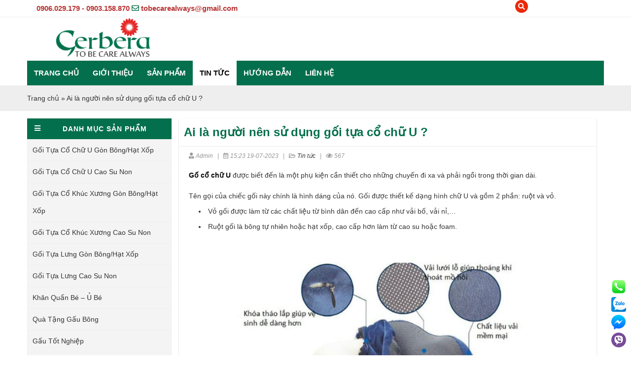

--- FILE ---
content_type: text/html; charset=UTF-8
request_url: https://xuongmaygoico.com/ai-la-nguoi-nen-su-dung-goi-tua-co-chu-u/
body_size: 16582
content:
<!DOCTYPE html><html xmlns="http://www.w3.org/1999/xhtml" lang="vi"><head profile="http://gmpg.org/xfn/11"><meta http-equiv="Content-Type" content="text/html; charset=UTF-8" /><meta name="viewport" content="width=device-width, initial-scale=1.0"/><link rel="stylesheet" href="https://xuongmaygoico.com/wp-content/cache/autoptimize/autoptimize_single_2a31dca112f26923b51676cb764c58d5.php" type="text/css" /><link rel="stylesheet" href="https://xuongmaygoico.com/wp-content/themes/beweb.com.vn/lib/b/fontawesome/css/fontawesome-all.min.css" type="text/css" media="screen, projection" /><link rel="stylesheet" href="https://xuongmaygoico.com/wp-content/themes/beweb.com.vn/lib/owl/owl.carousel.min.css" type="text/css" /><link rel="stylesheet" href="https://xuongmaygoico.com/wp-content/cache/autoptimize/autoptimize_single_346964e149ad49ccf4f3da77b66fa086.php" type="text/css" /><link rel="stylesheet" href="https://xuongmaygoico.com/wp-content/cache/autoptimize/autoptimize_single_fd707c061133d894a7fa79a0159a0a4d.php" type="text/css" /> <!--[if lt IE 8]><link rel="stylesheet" href="https://xuongmaygoico.com/wp-content/themes/beweb.com.vn/lib/css/ie.css" type="text/css" media="screen, projection" /><![endif]--><link rel="stylesheet" href="https://xuongmaygoico.com/wp-content/cache/autoptimize/autoptimize_single_cdbb25bb90f50774367b10c514669afe.php" type="text/css" media="screen, projection" /><meta name='robots' content='index, follow, max-image-preview:large, max-snippet:-1, max-video-preview:-1' /><style>img:is([sizes="auto" i], [sizes^="auto," i]) { contain-intrinsic-size: 3000px 1500px }</style><title>Gối cổ chữ U là sản phẩm phù hợp với những đối tượng nào ?</title><meta name="description" content="Gối tựa cổ chữ U thường được biết đến là một sản phẩm hay một phụ kiện cần thiết cho nhân viên văn phòng, người hay đi lại nhiều...." /><link rel="canonical" href="https://xuongmaygoico.com/ai-la-nguoi-nen-su-dung-goi-tua-co-chu-u/" /><meta property="og:locale" content="vi_VN" /><meta property="og:type" content="article" /><meta property="og:title" content="Gối cổ chữ U là sản phẩm phù hợp với những đối tượng nào ?" /><meta property="og:description" content="Gối tựa cổ chữ U thường được biết đến là một sản phẩm hay một phụ kiện cần thiết cho nhân viên văn phòng, người hay đi lại nhiều...." /><meta property="og:url" content="https://xuongmaygoico.com/ai-la-nguoi-nen-su-dung-goi-tua-co-chu-u/" /><meta property="og:site_name" content="Xưởng May Gối Tựa Cổ" /><meta property="article:published_time" content="2023-07-19T08:23:06+00:00" /><meta property="article:modified_time" content="2023-07-19T08:37:55+00:00" /><meta property="og:image" content="https://xuongmaygoico.com/wp-content/uploads/2023/07/31.png" /><meta property="og:image:width" content="792" /><meta property="og:image:height" content="673" /><meta property="og:image:type" content="image/png" /><meta name="author" content="Nguyễn Bình" /><meta name="twitter:card" content="summary_large_image" /><meta name="twitter:label1" content="Được viết bởi" /><meta name="twitter:data1" content="Nguyễn Bình" /><meta name="twitter:label2" content="Ước tính thời gian đọc" /><meta name="twitter:data2" content="4 phút" /> <script type="application/ld+json" class="yoast-schema-graph">{"@context":"https://schema.org","@graph":[{"@type":"WebPage","@id":"https://xuongmaygoico.com/ai-la-nguoi-nen-su-dung-goi-tua-co-chu-u/","url":"https://xuongmaygoico.com/ai-la-nguoi-nen-su-dung-goi-tua-co-chu-u/","name":"Gối cổ chữ U là sản phẩm phù hợp với những đối tượng nào ?","isPartOf":{"@id":"https://xuongmaygoico.com/#website"},"primaryImageOfPage":{"@id":"https://xuongmaygoico.com/ai-la-nguoi-nen-su-dung-goi-tua-co-chu-u/#primaryimage"},"image":{"@id":"https://xuongmaygoico.com/ai-la-nguoi-nen-su-dung-goi-tua-co-chu-u/#primaryimage"},"thumbnailUrl":"https://xuongmaygoico.com/wp-content/uploads/2023/07/31.png","datePublished":"2023-07-19T08:23:06+00:00","dateModified":"2023-07-19T08:37:55+00:00","author":{"@id":"https://xuongmaygoico.com/#/schema/person/c6c3c1408bc2eca27f979614f840c54f"},"description":"Gối tựa cổ chữ U thường được biết đến là một sản phẩm hay một phụ kiện cần thiết cho nhân viên văn phòng, người hay đi lại nhiều....","breadcrumb":{"@id":"https://xuongmaygoico.com/ai-la-nguoi-nen-su-dung-goi-tua-co-chu-u/#breadcrumb"},"inLanguage":"vi","potentialAction":[{"@type":"ReadAction","target":["https://xuongmaygoico.com/ai-la-nguoi-nen-su-dung-goi-tua-co-chu-u/"]}]},{"@type":"ImageObject","inLanguage":"vi","@id":"https://xuongmaygoico.com/ai-la-nguoi-nen-su-dung-goi-tua-co-chu-u/#primaryimage","url":"https://xuongmaygoico.com/wp-content/uploads/2023/07/31.png","contentUrl":"https://xuongmaygoico.com/wp-content/uploads/2023/07/31.png","width":792,"height":673},{"@type":"BreadcrumbList","@id":"https://xuongmaygoico.com/ai-la-nguoi-nen-su-dung-goi-tua-co-chu-u/#breadcrumb","itemListElement":[{"@type":"ListItem","position":1,"name":"Trang chủ","item":"https://xuongmaygoico.com/"},{"@type":"ListItem","position":2,"name":"Ai là người nên sử dụng gối tựa cổ chữ U ?"}]},{"@type":"WebSite","@id":"https://xuongmaygoico.com/#website","url":"https://xuongmaygoico.com/","name":"Xưởng May Gối Tựa Cổ","description":"Chuyên sản xuất gối tựa cổ","potentialAction":[{"@type":"SearchAction","target":{"@type":"EntryPoint","urlTemplate":"https://xuongmaygoico.com/?s={search_term_string}"},"query-input":{"@type":"PropertyValueSpecification","valueRequired":true,"valueName":"search_term_string"}}],"inLanguage":"vi"},{"@type":"Person","@id":"https://xuongmaygoico.com/#/schema/person/c6c3c1408bc2eca27f979614f840c54f","name":"Nguyễn Bình"}]}</script> <link rel='stylesheet' id='wp-block-library-css' href='https://xuongmaygoico.com/wp-includes/css/dist/block-library/style.min.css' type='text/css' media='all' /><style id='classic-theme-styles-inline-css' type='text/css'>/*! This file is auto-generated */
.wp-block-button__link{color:#fff;background-color:#32373c;border-radius:9999px;box-shadow:none;text-decoration:none;padding:calc(.667em + 2px) calc(1.333em + 2px);font-size:1.125em}.wp-block-file__button{background:#32373c;color:#fff;text-decoration:none}</style><style id='global-styles-inline-css' type='text/css'>:root{--wp--preset--aspect-ratio--square: 1;--wp--preset--aspect-ratio--4-3: 4/3;--wp--preset--aspect-ratio--3-4: 3/4;--wp--preset--aspect-ratio--3-2: 3/2;--wp--preset--aspect-ratio--2-3: 2/3;--wp--preset--aspect-ratio--16-9: 16/9;--wp--preset--aspect-ratio--9-16: 9/16;--wp--preset--color--black: #000000;--wp--preset--color--cyan-bluish-gray: #abb8c3;--wp--preset--color--white: #ffffff;--wp--preset--color--pale-pink: #f78da7;--wp--preset--color--vivid-red: #cf2e2e;--wp--preset--color--luminous-vivid-orange: #ff6900;--wp--preset--color--luminous-vivid-amber: #fcb900;--wp--preset--color--light-green-cyan: #7bdcb5;--wp--preset--color--vivid-green-cyan: #00d084;--wp--preset--color--pale-cyan-blue: #8ed1fc;--wp--preset--color--vivid-cyan-blue: #0693e3;--wp--preset--color--vivid-purple: #9b51e0;--wp--preset--gradient--vivid-cyan-blue-to-vivid-purple: linear-gradient(135deg,rgba(6,147,227,1) 0%,rgb(155,81,224) 100%);--wp--preset--gradient--light-green-cyan-to-vivid-green-cyan: linear-gradient(135deg,rgb(122,220,180) 0%,rgb(0,208,130) 100%);--wp--preset--gradient--luminous-vivid-amber-to-luminous-vivid-orange: linear-gradient(135deg,rgba(252,185,0,1) 0%,rgba(255,105,0,1) 100%);--wp--preset--gradient--luminous-vivid-orange-to-vivid-red: linear-gradient(135deg,rgba(255,105,0,1) 0%,rgb(207,46,46) 100%);--wp--preset--gradient--very-light-gray-to-cyan-bluish-gray: linear-gradient(135deg,rgb(238,238,238) 0%,rgb(169,184,195) 100%);--wp--preset--gradient--cool-to-warm-spectrum: linear-gradient(135deg,rgb(74,234,220) 0%,rgb(151,120,209) 20%,rgb(207,42,186) 40%,rgb(238,44,130) 60%,rgb(251,105,98) 80%,rgb(254,248,76) 100%);--wp--preset--gradient--blush-light-purple: linear-gradient(135deg,rgb(255,206,236) 0%,rgb(152,150,240) 100%);--wp--preset--gradient--blush-bordeaux: linear-gradient(135deg,rgb(254,205,165) 0%,rgb(254,45,45) 50%,rgb(107,0,62) 100%);--wp--preset--gradient--luminous-dusk: linear-gradient(135deg,rgb(255,203,112) 0%,rgb(199,81,192) 50%,rgb(65,88,208) 100%);--wp--preset--gradient--pale-ocean: linear-gradient(135deg,rgb(255,245,203) 0%,rgb(182,227,212) 50%,rgb(51,167,181) 100%);--wp--preset--gradient--electric-grass: linear-gradient(135deg,rgb(202,248,128) 0%,rgb(113,206,126) 100%);--wp--preset--gradient--midnight: linear-gradient(135deg,rgb(2,3,129) 0%,rgb(40,116,252) 100%);--wp--preset--font-size--small: 13px;--wp--preset--font-size--medium: 20px;--wp--preset--font-size--large: 36px;--wp--preset--font-size--x-large: 42px;--wp--preset--spacing--20: 0.44rem;--wp--preset--spacing--30: 0.67rem;--wp--preset--spacing--40: 1rem;--wp--preset--spacing--50: 1.5rem;--wp--preset--spacing--60: 2.25rem;--wp--preset--spacing--70: 3.38rem;--wp--preset--spacing--80: 5.06rem;--wp--preset--shadow--natural: 6px 6px 9px rgba(0, 0, 0, 0.2);--wp--preset--shadow--deep: 12px 12px 50px rgba(0, 0, 0, 0.4);--wp--preset--shadow--sharp: 6px 6px 0px rgba(0, 0, 0, 0.2);--wp--preset--shadow--outlined: 6px 6px 0px -3px rgba(255, 255, 255, 1), 6px 6px rgba(0, 0, 0, 1);--wp--preset--shadow--crisp: 6px 6px 0px rgba(0, 0, 0, 1);}:where(.is-layout-flex){gap: 0.5em;}:where(.is-layout-grid){gap: 0.5em;}body .is-layout-flex{display: flex;}.is-layout-flex{flex-wrap: wrap;align-items: center;}.is-layout-flex > :is(*, div){margin: 0;}body .is-layout-grid{display: grid;}.is-layout-grid > :is(*, div){margin: 0;}:where(.wp-block-columns.is-layout-flex){gap: 2em;}:where(.wp-block-columns.is-layout-grid){gap: 2em;}:where(.wp-block-post-template.is-layout-flex){gap: 1.25em;}:where(.wp-block-post-template.is-layout-grid){gap: 1.25em;}.has-black-color{color: var(--wp--preset--color--black) !important;}.has-cyan-bluish-gray-color{color: var(--wp--preset--color--cyan-bluish-gray) !important;}.has-white-color{color: var(--wp--preset--color--white) !important;}.has-pale-pink-color{color: var(--wp--preset--color--pale-pink) !important;}.has-vivid-red-color{color: var(--wp--preset--color--vivid-red) !important;}.has-luminous-vivid-orange-color{color: var(--wp--preset--color--luminous-vivid-orange) !important;}.has-luminous-vivid-amber-color{color: var(--wp--preset--color--luminous-vivid-amber) !important;}.has-light-green-cyan-color{color: var(--wp--preset--color--light-green-cyan) !important;}.has-vivid-green-cyan-color{color: var(--wp--preset--color--vivid-green-cyan) !important;}.has-pale-cyan-blue-color{color: var(--wp--preset--color--pale-cyan-blue) !important;}.has-vivid-cyan-blue-color{color: var(--wp--preset--color--vivid-cyan-blue) !important;}.has-vivid-purple-color{color: var(--wp--preset--color--vivid-purple) !important;}.has-black-background-color{background-color: var(--wp--preset--color--black) !important;}.has-cyan-bluish-gray-background-color{background-color: var(--wp--preset--color--cyan-bluish-gray) !important;}.has-white-background-color{background-color: var(--wp--preset--color--white) !important;}.has-pale-pink-background-color{background-color: var(--wp--preset--color--pale-pink) !important;}.has-vivid-red-background-color{background-color: var(--wp--preset--color--vivid-red) !important;}.has-luminous-vivid-orange-background-color{background-color: var(--wp--preset--color--luminous-vivid-orange) !important;}.has-luminous-vivid-amber-background-color{background-color: var(--wp--preset--color--luminous-vivid-amber) !important;}.has-light-green-cyan-background-color{background-color: var(--wp--preset--color--light-green-cyan) !important;}.has-vivid-green-cyan-background-color{background-color: var(--wp--preset--color--vivid-green-cyan) !important;}.has-pale-cyan-blue-background-color{background-color: var(--wp--preset--color--pale-cyan-blue) !important;}.has-vivid-cyan-blue-background-color{background-color: var(--wp--preset--color--vivid-cyan-blue) !important;}.has-vivid-purple-background-color{background-color: var(--wp--preset--color--vivid-purple) !important;}.has-black-border-color{border-color: var(--wp--preset--color--black) !important;}.has-cyan-bluish-gray-border-color{border-color: var(--wp--preset--color--cyan-bluish-gray) !important;}.has-white-border-color{border-color: var(--wp--preset--color--white) !important;}.has-pale-pink-border-color{border-color: var(--wp--preset--color--pale-pink) !important;}.has-vivid-red-border-color{border-color: var(--wp--preset--color--vivid-red) !important;}.has-luminous-vivid-orange-border-color{border-color: var(--wp--preset--color--luminous-vivid-orange) !important;}.has-luminous-vivid-amber-border-color{border-color: var(--wp--preset--color--luminous-vivid-amber) !important;}.has-light-green-cyan-border-color{border-color: var(--wp--preset--color--light-green-cyan) !important;}.has-vivid-green-cyan-border-color{border-color: var(--wp--preset--color--vivid-green-cyan) !important;}.has-pale-cyan-blue-border-color{border-color: var(--wp--preset--color--pale-cyan-blue) !important;}.has-vivid-cyan-blue-border-color{border-color: var(--wp--preset--color--vivid-cyan-blue) !important;}.has-vivid-purple-border-color{border-color: var(--wp--preset--color--vivid-purple) !important;}.has-vivid-cyan-blue-to-vivid-purple-gradient-background{background: var(--wp--preset--gradient--vivid-cyan-blue-to-vivid-purple) !important;}.has-light-green-cyan-to-vivid-green-cyan-gradient-background{background: var(--wp--preset--gradient--light-green-cyan-to-vivid-green-cyan) !important;}.has-luminous-vivid-amber-to-luminous-vivid-orange-gradient-background{background: var(--wp--preset--gradient--luminous-vivid-amber-to-luminous-vivid-orange) !important;}.has-luminous-vivid-orange-to-vivid-red-gradient-background{background: var(--wp--preset--gradient--luminous-vivid-orange-to-vivid-red) !important;}.has-very-light-gray-to-cyan-bluish-gray-gradient-background{background: var(--wp--preset--gradient--very-light-gray-to-cyan-bluish-gray) !important;}.has-cool-to-warm-spectrum-gradient-background{background: var(--wp--preset--gradient--cool-to-warm-spectrum) !important;}.has-blush-light-purple-gradient-background{background: var(--wp--preset--gradient--blush-light-purple) !important;}.has-blush-bordeaux-gradient-background{background: var(--wp--preset--gradient--blush-bordeaux) !important;}.has-luminous-dusk-gradient-background{background: var(--wp--preset--gradient--luminous-dusk) !important;}.has-pale-ocean-gradient-background{background: var(--wp--preset--gradient--pale-ocean) !important;}.has-electric-grass-gradient-background{background: var(--wp--preset--gradient--electric-grass) !important;}.has-midnight-gradient-background{background: var(--wp--preset--gradient--midnight) !important;}.has-small-font-size{font-size: var(--wp--preset--font-size--small) !important;}.has-medium-font-size{font-size: var(--wp--preset--font-size--medium) !important;}.has-large-font-size{font-size: var(--wp--preset--font-size--large) !important;}.has-x-large-font-size{font-size: var(--wp--preset--font-size--x-large) !important;}
:where(.wp-block-post-template.is-layout-flex){gap: 1.25em;}:where(.wp-block-post-template.is-layout-grid){gap: 1.25em;}
:where(.wp-block-columns.is-layout-flex){gap: 2em;}:where(.wp-block-columns.is-layout-grid){gap: 2em;}
:root :where(.wp-block-pullquote){font-size: 1.5em;line-height: 1.6;}</style> <script type="text/javascript" src="https://xuongmaygoico.com/wp-includes/js/jquery/jquery.min.js" id="jquery-core-js"></script> <script defer type="text/javascript" src="https://xuongmaygoico.com/wp-includes/js/jquery/jquery-migrate.min.js" id="jquery-migrate-js"></script> <link rel="https://api.w.org/" href="https://xuongmaygoico.com/wp-json/" /><link rel="alternate" title="JSON" type="application/json" href="https://xuongmaygoico.com/wp-json/wp/v2/posts/3429" /><link rel="EditURI" type="application/rsd+xml" title="RSD" href="https://xuongmaygoico.com/xmlrpc.php?rsd" /><link rel='shortlink' href='https://xuongmaygoico.com/?p=3429' /><link rel="alternate" title="oNhúng (JSON)" type="application/json+oembed" href="https://xuongmaygoico.com/wp-json/oembed/1.0/embed?url=https%3A%2F%2Fxuongmaygoico.com%2Fai-la-nguoi-nen-su-dung-goi-tua-co-chu-u%2F" /><link rel="alternate" title="oNhúng (XML)" type="text/xml+oembed" href="https://xuongmaygoico.com/wp-json/oembed/1.0/embed?url=https%3A%2F%2Fxuongmaygoico.com%2Fai-la-nguoi-nen-su-dung-goi-tua-co-chu-u%2F&#038;format=xml" /><meta name="google-site-verification" content="PZ9NaO6KACIZGK9CIO964OpD7J1Jtm2_TErm3fXW0Jk" /><meta name="google-site-verification" content="a67r5GJpdGRu_Kshv8AwZHalBIkmkmwU5IdaP9Gz4pk" />  <script defer src="[data-uri]"></script> <link rel="shortcut icon" href="https://xuongmaygoico.com/wp-content/uploads/2020/01/logomoi-350x99-1.png" type="image/x-icon" /><link rel="alternate" type="application/rss+xml" title="Xưởng May Gối Tựa Cổ RSS Feed" href="https://xuongmaygoico.com/feed/" /><link rel="pingback" href="https://xuongmaygoico.com/xmlrpc.php" /> <script defer src="https://xuongmaygoico.com/wp-content/themes/beweb.com.vn/lib/b/js/bootstrap.min.js"></script> <script defer src="https://xuongmaygoico.com/wp-content/themes/beweb.com.vn/lib/owl/owl.carousel.min.js"></script> </head><body class="post-template-default single single-post postid-3429 single-format-standard"><div class="headerfix"><section class="headertoplist"><div class="container"><div class="col-md-6 col-sm-6 col-xs-6 an768 text-left"><div class="nav-top-links"> <i class="fas fa-phone-alt"></i> 0906.029.179 - 0903.158.870 <i class="far fa-envelope"></i> <a href="mailto:tobecarealways@gmail.com">tobecarealways@gmail.com</a></div></div><div class="col-md-4 col-sm-6 col-xs-8 text-right"><div class="langs"></div></div><div class="col-md-2 col-sm-6 col-xs-4 text-right"><div class="search clearfix"><div class="searchtoggle"><i class="fa fa-search" aria-hidden="true"></i></div><div class="clearfix Module Module-137"><div id="ctl00_mdl137_ctl00_Search_pnlSearch" class="searchbox"><form action="https://xuongmaygoico.com" method="get"> <input name="s" id="s" title="Tìm kiếm" class="searchinput" autocomplete="off" placeholder="Tìm kiếm" type="text"> <button id="s1" class="searchbutton" type="submit"> <i class="fa fa-search" aria-hidden="true"></i> </button></form></div></div></div> <script defer src="[data-uri]"></script> </div></div></section><section class="headertop"><div class="container"><div class="col-md-12 col-sm-12 col-xs-12 mlogo nopadding"><div class="col-md-12 col-sm-2 col-xs-6"> <a href="https://xuongmaygoico.com"> <img src="https://xuongmaygoico.com/wp-content/uploads/2020/01/logomoi-350x99-1.png" title="" alt=""/> </a></div><div class="col-md-12 col-sm-2 col-xs-6 andk"> <button type="button" class="navbar-toggle off-canvas-toggle" id="show-menu"> <span class="sr-only">Toggle navigation</span> <span class="icon-bar"></span> <span class="icon-bar"></span> <span class="icon-bar"></span> Menu </button></div></div><div class="col-md-12 col-sm-12 col-xs-12 menudesktop"><ul id="main-menu" class="main-nav"><li id="menu-item-11" class="menu-item menu-item-type-custom menu-item-object-custom menu-item-home menu-item-11"><a title="Trang chủ" href="https://xuongmaygoico.com">Trang chủ</a></li><li id="menu-item-15" class="menu-item menu-item-type-custom menu-item-object-custom menu-item-has-children menu-item-15 dropdown"><a title="Giới thiệu" href="#" class="dropdown-toggle" aria-haspopup="true">Giới thiệu <span class="caret"></span></a><ul role="menu" class=" dropdown-menu"><li id="menu-item-12" class="menu-item menu-item-type-post_type menu-item-object-page menu-item-12"><a title="Giới thiệu tổng quan" href="https://xuongmaygoico.com/gioi-thieu-tong-quan/">Giới thiệu tổng quan</a></li><li id="menu-item-75" class="menu-item menu-item-type-post_type menu-item-object-page menu-item-75"><a title="Thư ngỏ" href="https://xuongmaygoico.com/thu-ngo/">Thư ngỏ</a></li><li id="menu-item-76" class="menu-item menu-item-type-post_type menu-item-object-page menu-item-76"><a title="Quan điểm kinh doanh" href="https://xuongmaygoico.com/quan-diem-kinh-doanh/">Quan điểm kinh doanh</a></li><li id="menu-item-77" class="menu-item menu-item-type-post_type menu-item-object-page menu-item-77"><a title="Năng lực sản xuất" href="https://xuongmaygoico.com/nang-luc-san-xuat/">Năng lực sản xuất</a></li><li id="menu-item-78" class="menu-item menu-item-type-post_type menu-item-object-page menu-item-78"><a title="Thông tin liên hệ" href="https://xuongmaygoico.com/thong-tin-lien-he/">Thông tin liên hệ</a></li></ul></li><li id="menu-item-79" class="menu-item menu-item-type-taxonomy menu-item-object-category menu-item-has-children menu-item-79 dropdown"><a title="Sản phẩm" href="https://xuongmaygoico.com/san-pham/" class="dropdown-toggle" aria-haspopup="true">Sản phẩm <span class="caret"></span></a><ul role="menu" class=" dropdown-menu"><li id="menu-item-82" class="menu-item menu-item-type-taxonomy menu-item-object-category menu-item-82"><a title="Gối tựa cổ chữ U gòn bông/hạt xốp" href="https://xuongmaygoico.com/san-pham/goi-tua-co-chu-u-gon-bong-hat-xop/">Gối tựa cổ chữ U gòn bông/hạt xốp</a></li><li id="menu-item-85" class="menu-item menu-item-type-taxonomy menu-item-object-category menu-item-85"><a title="Gối tựa cổ chữ U cao su non" href="https://xuongmaygoico.com/san-pham/goi-tua-co-chu-u-cao-su-non/">Gối tựa cổ chữ U cao su non</a></li><li id="menu-item-1639" class="menu-item menu-item-type-taxonomy menu-item-object-category menu-item-1639"><a title="Gối tựa cổ khúc xương gòn bông/hạt xốp" href="https://xuongmaygoico.com/san-pham/goi-tua-co-khuc-xuong-gon-bong-hat-xop/">Gối tựa cổ khúc xương gòn bông/hạt xốp</a></li><li id="menu-item-1640" class="menu-item menu-item-type-taxonomy menu-item-object-category menu-item-1640"><a title="Gối tựa cổ khúc xương cao su non" href="https://xuongmaygoico.com/san-pham/goi-tua-co-khuc-xuong-cao-su-non/">Gối tựa cổ khúc xương cao su non</a></li><li id="menu-item-1641" class="menu-item menu-item-type-taxonomy menu-item-object-category menu-item-1641"><a title="Gối tựa lưng gòn bông/hạt xốp" href="https://xuongmaygoico.com/san-pham/goi-tua-lung-gon-bong-hat-xop/">Gối tựa lưng gòn bông/hạt xốp</a></li><li id="menu-item-83" class="menu-item menu-item-type-taxonomy menu-item-object-category menu-item-83"><a title="Gối tựa lưng cao su non" href="https://xuongmaygoico.com/san-pham/goi-tua-lung-cao-su-non/">Gối tựa lưng cao su non</a></li><li id="menu-item-8708" class="menu-item menu-item-type-taxonomy menu-item-object-category menu-item-8708"><a title="Khăn quấn bé - Ủ bé" href="https://xuongmaygoico.com/san-pham/khan-quan-be-u-be/">Khăn quấn bé &#8211; Ủ bé</a></li><li id="menu-item-84" class="menu-item menu-item-type-taxonomy menu-item-object-category menu-item-84"><a title="Quà tặng gấu bông" href="https://xuongmaygoico.com/san-pham/qua-tang-gau-bong/">Quà tặng gấu bông</a></li><li id="menu-item-5953" class="menu-item menu-item-type-taxonomy menu-item-object-category menu-item-5953"><a title="Gấu tốt nghiệp" href="https://xuongmaygoico.com/san-pham/gau-tot-nghiep/">Gấu tốt nghiệp</a></li><li id="menu-item-5954" class="menu-item menu-item-type-taxonomy menu-item-object-category menu-item-5954"><a title="Ghế ngồi bệt" href="https://xuongmaygoico.com/san-pham/ghe-ngoi-bet/">Ghế ngồi bệt</a></li><li id="menu-item-8712" class="menu-item menu-item-type-taxonomy menu-item-object-category menu-item-8712"><a title="Ghế tập ngồi" href="https://xuongmaygoico.com/san-pham/ghe-tap-ngoi/">Ghế tập ngồi</a></li><li id="menu-item-86" class="menu-item menu-item-type-taxonomy menu-item-object-category menu-item-86"><a title="Bộ mền gối" href="https://xuongmaygoico.com/san-pham/bo-men-goi/">Bộ mền gối</a></li><li id="menu-item-5950" class="menu-item menu-item-type-taxonomy menu-item-object-category menu-item-5950"><a title="Móc khóa" href="https://xuongmaygoico.com/san-pham/moc-khoa/">Móc khóa</a></li><li id="menu-item-5952" class="menu-item menu-item-type-taxonomy menu-item-object-category menu-item-5952"><a title="Đệm ngồi" href="https://xuongmaygoico.com/san-pham/dem-ngo/">Đệm ngồi</a></li><li id="menu-item-8624" class="menu-item menu-item-type-taxonomy menu-item-object-category menu-item-8624"><a title="Khăn" href="https://xuongmaygoico.com/san-pham/khan/">Khăn</a></li></ul></li><li id="menu-item-87" class="menu-item menu-item-type-taxonomy menu-item-object-category current-post-ancestor current-menu-parent current-post-parent menu-item-87"><a title="Tin tức" href="https://xuongmaygoico.com/tin-tuc/">Tin tức</a></li><li id="menu-item-88" class="menu-item menu-item-type-custom menu-item-object-custom menu-item-has-children menu-item-88 dropdown"><a title="Hướng dẫn" href="#" class="dropdown-toggle" aria-haspopup="true">Hướng dẫn <span class="caret"></span></a><ul role="menu" class=" dropdown-menu"><li id="menu-item-90" class="menu-item menu-item-type-post_type menu-item-object-page menu-item-90"><a title="Hướng dẫn đặt hàng" href="https://xuongmaygoico.com/huong-dan-dat-hang/">Hướng dẫn đặt hàng</a></li><li id="menu-item-2870" class="menu-item menu-item-type-post_type menu-item-object-page menu-item-2870"><a title="Các dự án thực hiện" href="https://xuongmaygoico.com/cac-du-an-thuc-hien/">Các dự án thực hiện</a></li><li id="menu-item-91" class="menu-item menu-item-type-post_type menu-item-object-page menu-item-91"><a title="Phương thức thanh toán" href="https://xuongmaygoico.com/phuong-thuc-thanh-toan/">Phương thức thanh toán</a></li></ul></li><li id="menu-item-92" class="menu-item menu-item-type-post_type menu-item-object-page menu-item-92"><a title="Liên Hệ" href="https://xuongmaygoico.com/lien-he/">Liên Hệ</a></li></ul></div></div></section><section class="headermenu"><div class="headermenu-mobile"><div class="container"><div class="grid"><nav id="site-navigation" class="main-navigation" role="navigation"></nav><div id="off-canvas"> <span class="close-menu">X</span><p class="text-center bgfff"> <a href="https://xuongmaygoico.com"><img src="https://xuongmaygoico.com/wp-content/uploads/2020/01/logomoi-350x99-1.png"/></a></p><div class="off-canvas-inner"><ul id="primary" class="main-nav"><li class="menu-item menu-item-type-custom menu-item-object-custom menu-item-home menu-item-11"><a href="https://xuongmaygoico.com">Trang chủ</a></li><li class="menu-item menu-item-type-custom menu-item-object-custom menu-item-has-children menu-item-15"><a href="#">Giới thiệu</a><ul class="sub-menu"><li class="menu-item menu-item-type-post_type menu-item-object-page menu-item-12"><a href="https://xuongmaygoico.com/gioi-thieu-tong-quan/">Giới thiệu tổng quan</a></li><li class="menu-item menu-item-type-post_type menu-item-object-page menu-item-75"><a href="https://xuongmaygoico.com/thu-ngo/">Thư ngỏ</a></li><li class="menu-item menu-item-type-post_type menu-item-object-page menu-item-76"><a href="https://xuongmaygoico.com/quan-diem-kinh-doanh/">Quan điểm kinh doanh</a></li><li class="menu-item menu-item-type-post_type menu-item-object-page menu-item-77"><a href="https://xuongmaygoico.com/nang-luc-san-xuat/">Năng lực sản xuất</a></li><li class="menu-item menu-item-type-post_type menu-item-object-page menu-item-78"><a href="https://xuongmaygoico.com/thong-tin-lien-he/">Thông tin liên hệ</a></li></ul></li><li class="menu-item menu-item-type-taxonomy menu-item-object-category menu-item-has-children menu-item-79"><a href="https://xuongmaygoico.com/san-pham/">Sản phẩm</a><ul class="sub-menu"><li class="menu-item menu-item-type-taxonomy menu-item-object-category menu-item-82"><a href="https://xuongmaygoico.com/san-pham/goi-tua-co-chu-u-gon-bong-hat-xop/">Gối tựa cổ chữ U gòn bông/hạt xốp</a></li><li class="menu-item menu-item-type-taxonomy menu-item-object-category menu-item-85"><a href="https://xuongmaygoico.com/san-pham/goi-tua-co-chu-u-cao-su-non/">Gối tựa cổ chữ U cao su non</a></li><li class="menu-item menu-item-type-taxonomy menu-item-object-category menu-item-1639"><a href="https://xuongmaygoico.com/san-pham/goi-tua-co-khuc-xuong-gon-bong-hat-xop/">Gối tựa cổ khúc xương gòn bông/hạt xốp</a></li><li class="menu-item menu-item-type-taxonomy menu-item-object-category menu-item-1640"><a href="https://xuongmaygoico.com/san-pham/goi-tua-co-khuc-xuong-cao-su-non/">Gối tựa cổ khúc xương cao su non</a></li><li class="menu-item menu-item-type-taxonomy menu-item-object-category menu-item-1641"><a href="https://xuongmaygoico.com/san-pham/goi-tua-lung-gon-bong-hat-xop/">Gối tựa lưng gòn bông/hạt xốp</a></li><li class="menu-item menu-item-type-taxonomy menu-item-object-category menu-item-83"><a href="https://xuongmaygoico.com/san-pham/goi-tua-lung-cao-su-non/">Gối tựa lưng cao su non</a></li><li class="menu-item menu-item-type-taxonomy menu-item-object-category menu-item-8708"><a href="https://xuongmaygoico.com/san-pham/khan-quan-be-u-be/">Khăn quấn bé &#8211; Ủ bé</a></li><li class="menu-item menu-item-type-taxonomy menu-item-object-category menu-item-84"><a href="https://xuongmaygoico.com/san-pham/qua-tang-gau-bong/">Quà tặng gấu bông</a></li><li class="menu-item menu-item-type-taxonomy menu-item-object-category menu-item-5953"><a href="https://xuongmaygoico.com/san-pham/gau-tot-nghiep/">Gấu tốt nghiệp</a></li><li class="menu-item menu-item-type-taxonomy menu-item-object-category menu-item-5954"><a href="https://xuongmaygoico.com/san-pham/ghe-ngoi-bet/">Ghế ngồi bệt</a></li><li class="menu-item menu-item-type-taxonomy menu-item-object-category menu-item-8712"><a href="https://xuongmaygoico.com/san-pham/ghe-tap-ngoi/">Ghế tập ngồi</a></li><li class="menu-item menu-item-type-taxonomy menu-item-object-category menu-item-86"><a href="https://xuongmaygoico.com/san-pham/bo-men-goi/">Bộ mền gối</a></li><li class="menu-item menu-item-type-taxonomy menu-item-object-category menu-item-5950"><a href="https://xuongmaygoico.com/san-pham/moc-khoa/">Móc khóa</a></li><li class="menu-item menu-item-type-taxonomy menu-item-object-category menu-item-5952"><a href="https://xuongmaygoico.com/san-pham/dem-ngo/">Đệm ngồi</a></li><li class="menu-item menu-item-type-taxonomy menu-item-object-category menu-item-8624"><a href="https://xuongmaygoico.com/san-pham/khan/">Khăn</a></li></ul></li><li class="menu-item menu-item-type-taxonomy menu-item-object-category current-post-ancestor current-menu-parent current-post-parent menu-item-87"><a href="https://xuongmaygoico.com/tin-tuc/">Tin tức</a></li><li class="menu-item menu-item-type-custom menu-item-object-custom menu-item-has-children menu-item-88"><a href="#">Hướng dẫn</a><ul class="sub-menu"><li class="menu-item menu-item-type-post_type menu-item-object-page menu-item-90"><a href="https://xuongmaygoico.com/huong-dan-dat-hang/">Hướng dẫn đặt hàng</a></li><li class="menu-item menu-item-type-post_type menu-item-object-page menu-item-2870"><a href="https://xuongmaygoico.com/cac-du-an-thuc-hien/">Các dự án thực hiện</a></li><li class="menu-item menu-item-type-post_type menu-item-object-page menu-item-91"><a href="https://xuongmaygoico.com/phuong-thuc-thanh-toan/">Phương thức thanh toán</a></li></ul></li><li class="menu-item menu-item-type-post_type menu-item-object-page menu-item-92"><a href="https://xuongmaygoico.com/lien-he/">Liên Hệ</a></li></ul></div></div></div></div></div></section></div> <script defer src="[data-uri]"></script> <section class="phancach"><div class="container"><div class="col-md-12 col-sm-12 col-xs-12 nopadding"><ul class="breadcrumbs"><li class="breadcrumb"><span><span><a href="https://xuongmaygoico.com/">Trang chủ</a></span> » <span class="breadcrumb_last" aria-current="page">Ai là người nên sử dụng gối tựa cổ chữ U ?</span></span></li></ul></div></div></section><div class="container pat15"><div class="col-md-9 col-sm-12 col-xs-12 content cleft"><div class="row1"><div class="divcontent"><h1 class="article-title" itemprop="name"> Ai là người nên sử dụng gối tựa cổ chữ U ?</h1><p class="article-info"> <i class="fas fa-user-tie"></i> <span class="author">Admin</span> &nbsp;&nbsp;|&nbsp;&nbsp; <i class="far fa-calendar-alt"></i> <span class="updated">15:23 19-07-2023</span>&nbsp;&nbsp; |&nbsp;&nbsp; <i class="far fa-folder-open"></i> <a href="https://xuongmaygoico.com/tin-tuc/" rel="category tag">Tin tức</a>&nbsp;&nbsp; |&nbsp;&nbsp; <i class="far fa-eye"></i> 567</p><div class="article-content" itemprop="description"><div class="xdj266r x11i5rnm xat24cr x1mh8g0r x1vvkbs x126k92a"><div dir="auto" style="text-align: justify;"><a href="https://xuongmaygoico.com/"><strong>Gố cổ chữ U</strong></a> được biết đến là một phụ kiện cần thiết cho những chuyến đi xa và phải ngồi trong thời gian dài.</div><div dir="auto"> </div><div dir="auto" style="text-align: justify;">Tên gọi của chiếc gối này chính là hình dáng của nó. Gối được thiết kế dạng hình chữ U và gồm 2 phần: ruột và vỏ.</div></div><div class="x11i5rnm xat24cr x1mh8g0r x1vvkbs xtlvy1s x126k92a" style="text-align: justify;"><ul><li>Vỏ gối được làm từ các chất liệu từ bình dân đến cao cấp như vải bố, vải nỉ,&#8230;</li></ul></div><div class="x11i5rnm xat24cr x1mh8g0r x1vvkbs xtlvy1s x126k92a" style="text-align: justify;"><ul><li>Ruột gối là bông tự nhiên hoặc hạt xốp, cao cấp hơn làm từ cao su hoặc foam.</li></ul><p><img fetchpriority="high" decoding="async" class="aligncenter wp-image-3430" src="https://xuongmaygoico.com/wp-content/uploads/2023/07/31.png" alt="Chi tiết chiếc  gối tựa cổ chữ U" width="640" height="544" srcset="https://xuongmaygoico.com/wp-content/uploads/2023/07/31.png 792w, https://xuongmaygoico.com/wp-content/uploads/2023/07/31-300x255.png 300w, https://xuongmaygoico.com/wp-content/uploads/2023/07/31-768x653.png 768w" sizes="(max-width: 640px) 100vw, 640px" /></p></div><div class="x11i5rnm xat24cr x1mh8g0r x1vvkbs xtlvy1s x126k92a" style="text-align: justify;"><div dir="auto">𝑴𝒐̣̂𝒕 𝒔𝒐̂́ đ𝒐̂́𝒊 𝒕𝒖̛𝒐̛̣𝒏𝒈 𝒕𝒉𝒖̛𝒐̛̀𝒏𝒈 𝒔𝒖̛̉ 𝒅𝒖̣𝒏𝒈 𝒈𝒐̂́𝒊 𝒄𝒉𝒖̛̃ 𝑼 𝒏𝒉𝒖̛:</div><ul><li dir="auto">Nhân viên văn phòng: Hỗ trợ có giấc ngủ trưa thoải mái và đem lại tinh thần làm việc tốt hơn.</li></ul></div><div class="x11i5rnm xat24cr x1mh8g0r x1vvkbs xtlvy1s x126k92a" style="text-align: justify;"><ul><li dir="auto">Người hay đi lại nhiều: Hạn chế việc đau mỏi cổ vì phải di chuyển đến nhiều nơi.</li></ul></div><div class="x11i5rnm xat24cr x1mh8g0r x1vvkbs xtlvy1s x126k92a" style="text-align: justify;"><ul><li dir="auto">Người mắc các bệnh đau vai gáy: Hạn chế tình trạng đau nhức vai gáy.</li></ul></div><div class="x11i5rnm xat24cr x1mh8g0r x1vvkbs xtlvy1s x126k92a" style="text-align: justify;"><ul><li dir="auto">Phụ nữ đang mang thai: Giúp nâng đỡ phần bụng, phần đầu, nhờ vậy mà không còn cảm thấy đau lưng và chuột rút.</li></ul><p><img decoding="async" class="aligncenter wp-image-3432" src="https://xuongmaygoico.com/wp-content/uploads/2023/07/32-1.png" alt="Gối tựa cổ chữ U cute" width="595" height="588" srcset="https://xuongmaygoico.com/wp-content/uploads/2023/07/32-1.png 557w, https://xuongmaygoico.com/wp-content/uploads/2023/07/32-1-300x296.png 300w" sizes="(max-width: 595px) 100vw, 595px" /></p></div><div class="x11i5rnm xat24cr x1mh8g0r x1vvkbs xtlvy1s x126k92a"><div dir="auto" style="text-align: justify;"> </div><div dir="auto"><div class="article-content" style="text-align: justify;"><p><em><strong>Kết luận,</strong></em> quà tặng <a href="https://www.facebook.com/xuonggoico"><strong>gối cổ </strong></a>chữ U chính là món quà ý nghĩa và có tính ứng dụng cao phụ hợp với nhu cầu của mọi doanh nghiệp.</p><div class="x11i5rnm xat24cr x1mh8g0r x1vvkbs xtlvy1s x126k92a"><div dir="auto"> </div></div><div class="x11i5rnm xat24cr x1mh8g0r x1vvkbs xtlvy1s x126k92a"><div dir="auto"><p><strong>Với nhiều năm kinh nghiệm trong việc sản xuất các sản phẩm theo yêu cầu, GERBERA có nhiều thể mạnh vượt trội như:</strong></p></div><ul><li>MẪU MÃ ĐA DẠNG</li></ul></div><div class="x11i5rnm xat24cr x1mh8g0r x1vvkbs xtlvy1s x126k92a"><ul><li dir="auto">MIỄN PHÍ THIẾT KẾ</li></ul></div><div class="x11i5rnm xat24cr x1mh8g0r x1vvkbs xtlvy1s x126k92a"><ul><li dir="auto">MIỄN PHÍ GIAO HÀNG</li></ul></div></div></div><div dir="auto"><div class="article-content" style="text-align: justify;"><div class="x11i5rnm xat24cr x1mh8g0r x1vvkbs xtlvy1s x126k92a"><ul><li dir="auto">CHÍNH SÁCH BẢO HÀNH</li></ul><div dir="auto">Với tiêu chí đặt chất lượng sản phẩm lên hàng đầu, GERBERA đảm bảo giao đến tay bạn sản phẩm chất lượng với giá thành tốt hiện nay.</div><div dir="auto"> </div></div><div dir="auto"><div dir="auto"> </div><div dir="auto"><a href="https://xuongmaygoico.com/lien-he/"><img decoding="async" class="aligncenter wp-image-3433" src="https://xuongmaygoico.com/wp-content/uploads/2023/07/hinh-gif-keu-goi-1.gif" alt="Gối tựa cổ chữ U hay gối kê cổ" width="519" height="306" /></a></div><div dir="auto"><div class="article-content"><div dir="auto"><div dir="auto"><span class="x3nfvp2 x1j61x8r x1fcty0u xdj266r xhhsvwb xat24cr xgzva0m xxymvpz xlup9mm x1kky2od">     <img loading="lazy" decoding="async" class="alignnone" src="https://static.xx.fbcdn.net/images/emoji.php/v9/ta9/1.5/16/260e.png" alt="" width="16" height="16" /></span>  Hotline: 0906 029 179 – 0918 285 255</div><div dir="auto"><span class="x3nfvp2 x1j61x8r x1fcty0u xdj266r xhhsvwb xat24cr xgzva0m xxymvpz xlup9mm x1kky2od">     <img loading="lazy" decoding="async" class="alignnone" src="https://static.xx.fbcdn.net/images/emoji.php/v9/tbe/1.5/16/2709.png" alt="" width="16" height="16" /></span>  Email: tobecarealways@gmail.com</div><div dir="auto"><span class="x3nfvp2 x1j61x8r x1fcty0u xdj266r xhhsvwb xat24cr xgzva0m xxymvpz xlup9mm x1kky2od">     <img loading="lazy" decoding="async" class="alignnone" src="https://static.xx.fbcdn.net/images/emoji.php/v9/t9b/1.5/16/1f50e.png" alt="🔎Bộ mền gối in thêu logo thương hiệu làm pr sản phẩm" width="16" height="16" /></span>  Website: <a class="x1i10hfl xjbqb8w x6umtig x1b1mbwd xaqea5y xav7gou x9f619 x1ypdohk xt0psk2 xe8uvvx xdj266r x11i5rnm xat24cr x1mh8g0r xexx8yu x4uap5 x18d9i69 xkhd6sd x16tdsg8 x1hl2dhg xggy1nq x1a2a7pz xt0b8zv x1fey0fg" tabindex="0" role="link" href="https://l.facebook.com/l.php?u=http%3A%2F%2Fwww.xuongmaygoico.com%2F%3Ffbclid%3DIwAR0CAaFbZjc4doBXah28OHdCgUWgOh9GW-yvOs334GiNlpvsgh9bywwu5CQ&amp;h=AT1fubK_1ofqaElsjuD-Eu479jf4P9C5je6M4MiztVi7lr_8PSPICz3f2EJlHg0D-LrYIDmicp80jZ2Lf02njU9Jt8L5-Ic7G-Apg7Cc327DLworOgHVHc39kbDiphyP6GwmubFbfSvxzZXn-otn&amp;__tn__=-UK-R&amp;c[0]=AT3uasGaQFqnaHEwomFdvKdjIlhGvj8Bcw0OTPOlO2SaKGQnk0W_7gdblJBigczbDlvH3W8d8jv7ZxErS7kWc-VE4CyvW2rFJsK2UZKKomljjo2JIKYgOHCg-MF0vCf-ZRl2UZVwL5D8bQ419XwL56Ocrjcw3w" target="_blank" rel="nofollow noopener noreferrer">www.xuongmaygoico.com</a></div><div dir="auto"><span class="x3nfvp2 x1j61x8r x1fcty0u xdj266r xhhsvwb xat24cr xgzva0m xxymvpz xlup9mm x1kky2od">     <img loading="lazy" decoding="async" class="alignnone" src="https://static.xx.fbcdn.net/images/emoji.php/v9/td0/1.5/16/1f3e1.png" alt="🏡Bộ mền gối in thêu logo thương hiệu làm pr sản phẩm" width="16" height="16" /></span>  VP: số 1 Đường số 7. KDC Cityland Center Hill, Phường 7, Quận Gò Vấp, Tp. HCM</div><div dir="auto"><span class="x3nfvp2 x1j61x8r x1fcty0u xdj266r xhhsvwb xat24cr xgzva0m xxymvpz xlup9mm x1kky2od">     <img loading="lazy" decoding="async" class="alignnone" src="https://static.xx.fbcdn.net/images/emoji.php/v9/t83/1.5/16/1f3ed.png" alt="🏭Bộ mền gối in thêu logo thương hiệu làm pr sản phẩm" width="16" height="16" /></span>  Xưởng 1: 51A đường 19, phường 8, Quận Gò Vấp, Tp. HCM</div><div dir="auto"><span class="x3nfvp2 x1j61x8r x1fcty0u xdj266r xhhsvwb xat24cr xgzva0m xxymvpz xlup9mm x1kky2od">     <img loading="lazy" decoding="async" class="alignnone" src="https://static.xx.fbcdn.net/images/emoji.php/v9/t83/1.5/16/1f3ed.png" alt="" width="16" height="16" /></span>  Xưởng 2: Tổ 8, khu phố 8, Phú Hòa, Tp. TDM, Bình Dương</div></div></div></div></div></div><div id="baivietlienquan" class="clearfix"><div class="heading"><h2 class="heading-name" style="text-align: justify;"> </h2></div></div></div></div></div><div id="baivietlienquan" class="clearfix"><div class="heading" style="margin-bottom:10px;"><h2 class="heading-name">Thông tin khác</h2></div><ul class="baiviet"><li> <a href="https://xuongmaygoico.com/tri-an-nhan-vien-nhan-ngay-8-3-voi-bo-men-goi-cao-cap/" rel="bookmark" title="Tri ân nhân viên nhân ngày 8/3 với bộ mền gối cao cấp!">Tri ân nhân viên nhân ngày 8/3 với bộ mền gối cao cấp!</a></li><li> <a href="https://xuongmaygoico.com/goi-co-du-lich-san-pham-dong-hanh-cung-ban-tren-moi-neo-duong/" rel="bookmark" title="Gối cổ du lịch sản phẩm đồng hành cùng bạn trên mọi nẻo đường">Gối cổ du lịch sản phẩm đồng hành cùng bạn trên mọi nẻo đường</a></li><li> <a href="https://xuongmaygoico.com/goi-tua-co-hoa-minh-voi-su-em-ai/" rel="bookmark" title="GỐI TỰA CỔ: HÒA MÌNH VỚI SỰ ÊM ÁI">GỐI TỰA CỔ: HÒA MÌNH VỚI SỰ ÊM ÁI</a></li><li> <a href="https://xuongmaygoico.com/nhung-mau-thu-nhoi-bong-hot-trend-hien-nay/" rel="bookmark" title="NHỮNG MẪU THÚ NHỒI BÔNG HOT TREND HIỆN NAY">NHỮNG MẪU THÚ NHỒI BÔNG HOT TREND HIỆN NAY</a></li><li> <a href="https://xuongmaygoico.com/gau-bong-tot-nghiep-qua-tang-ngay-le-tot-nghiep/" rel="bookmark" title="Gấu bông tốt nghiệp: Quà tặng ngày lễ tốt nghiệp">Gấu bông tốt nghiệp: Quà tặng ngày lễ tốt nghiệp</a></li><li> <a href="https://xuongmaygoico.com/goi-tua-co-hat-xop-su-thoai-mai-va-ho-tro-cho-co-va-vai/" rel="bookmark" title="Gối tựa cổ hạt xốp: Sự thoải mái và hỗ trợ cho cổ và vai">Gối tựa cổ hạt xốp: Sự thoải mái và hỗ trợ cho cổ và vai</a></li><li> <a href="https://xuongmaygoico.com/goi-tua-lung-bang-bong-gon-uu-diem-va-nhuoc-diem/" rel="bookmark" title="Gối tựa lưng bằng bông gòn: Ưu điểm và nhược điểm">Gối tựa lưng bằng bông gòn: Ưu điểm và nhược điểm</a></li><li> <a href="https://xuongmaygoico.com/khan-quan-be-mon-qua-cho-me-va-be/" rel="bookmark" title="KHĂN QUẤN BÉ: MÓN QUÀ CHO MẸ VÀ BÉ">KHĂN QUẤN BÉ: MÓN QUÀ CHO MẸ VÀ BÉ</a></li><li> <a href="https://xuongmaygoico.com/thoi-gian-nao-la-thich-hop-nhat-cho-be-su-dung-khan-quan-be/" rel="bookmark" title="Thời gian nào là thích hợp nhất cho bé sử dụng khăn quấn bé ?">Thời gian nào là thích hợp nhất cho bé sử dụng khăn quấn bé ?</a></li><li> <a href="https://xuongmaygoico.com/goi-co-nguoi-ban-dong-hanh-cho-suc-khoe-va-su-thoai-mai/" rel="bookmark" title="Gối Cổ &#8211; Người Bạn Đồng Hành Cho Sức Khỏe Và Sự Thoải Mái">Gối Cổ &#8211; Người Bạn Đồng Hành Cho Sức Khỏe Và Sự Thoải Mái</a></li></ul></div></div></div></div><div class="col-md-3 col-sm-12 col-xs-12 sidebar nopadding cright"><div class="box-vertical-megamenus widgetdiv"><h4 class="title"> <span class="btn-open-mobile home-page point"><i class="fa fa-bars"></i></span> <span class="title-menu">Danh mục sản phẩm</span></h4><div class="vertical-menu-content showmenu"><div class="menu-menusanpham-container"><ul id="menu-menusanpham" class="menu"><li id="menu-item-2151" class="menu-item menu-item-type-taxonomy menu-item-object-category menu-item-2151"><a href="https://xuongmaygoico.com/san-pham/goi-tua-co-chu-u-gon-bong-hat-xop/">Gối tựa cổ chữ U gòn bông/hạt xốp</a></li><li id="menu-item-2150" class="menu-item menu-item-type-taxonomy menu-item-object-category menu-item-2150"><a href="https://xuongmaygoico.com/san-pham/goi-tua-co-chu-u-cao-su-non/">Gối tựa cổ chữ U cao su non</a></li><li id="menu-item-2153" class="menu-item menu-item-type-taxonomy menu-item-object-category menu-item-2153"><a href="https://xuongmaygoico.com/san-pham/goi-tua-co-khuc-xuong-gon-bong-hat-xop/">Gối tựa cổ khúc xương gòn bông/hạt xốp</a></li><li id="menu-item-2152" class="menu-item menu-item-type-taxonomy menu-item-object-category menu-item-2152"><a href="https://xuongmaygoico.com/san-pham/goi-tua-co-khuc-xuong-cao-su-non/">Gối tựa cổ khúc xương cao su non</a></li><li id="menu-item-2155" class="menu-item menu-item-type-taxonomy menu-item-object-category menu-item-2155"><a href="https://xuongmaygoico.com/san-pham/goi-tua-lung-gon-bong-hat-xop/">Gối tựa lưng gòn bông/hạt xốp</a></li><li id="menu-item-2154" class="menu-item menu-item-type-taxonomy menu-item-object-category menu-item-2154"><a href="https://xuongmaygoico.com/san-pham/goi-tua-lung-cao-su-non/">Gối tựa lưng cao su non</a></li><li id="menu-item-8709" class="menu-item menu-item-type-taxonomy menu-item-object-category menu-item-8709"><a href="https://xuongmaygoico.com/san-pham/khan-quan-be-u-be/">Khăn quấn bé &#8211; Ủ bé</a></li><li id="menu-item-2157" class="menu-item menu-item-type-taxonomy menu-item-object-category menu-item-2157"><a href="https://xuongmaygoico.com/san-pham/qua-tang-gau-bong/">Quà Tặng Gấu Bông</a></li><li id="menu-item-5335" class="menu-item menu-item-type-taxonomy menu-item-object-category menu-item-5335"><a href="https://xuongmaygoico.com/san-pham/gau-tot-nghiep/">Gấu Tốt Nghiệp</a></li><li id="menu-item-5115" class="menu-item menu-item-type-taxonomy menu-item-object-category menu-item-5115"><a href="https://xuongmaygoico.com/san-pham/ghe-ngoi-bet/">Ghế Ngồi Bệt</a></li><li id="menu-item-8711" class="menu-item menu-item-type-taxonomy menu-item-object-category menu-item-8711"><a href="https://xuongmaygoico.com/san-pham/ghe-tap-ngoi/">Ghế tập ngồi</a></li><li id="menu-item-2156" class="menu-item menu-item-type-taxonomy menu-item-object-category menu-item-2156"><a href="https://xuongmaygoico.com/san-pham/bo-men-goi/">Bộ mền gối</a></li><li id="menu-item-5705" class="menu-item menu-item-type-taxonomy menu-item-object-category menu-item-5705"><a href="https://xuongmaygoico.com/san-pham/moc-khoa/">Móc khóa</a></li><li id="menu-item-5114" class="menu-item menu-item-type-taxonomy menu-item-object-category menu-item-5114"><a href="https://xuongmaygoico.com/san-pham/dem-ngo/">Đệm Ngồi</a></li><li id="menu-item-8622" class="menu-item menu-item-type-taxonomy menu-item-object-category menu-item-8622"><a href="https://xuongmaygoico.com/san-pham/khan/">Khăn</a></li></ul></div></div></div><ul class="widget-container"><li class="posts-widget"><div class="box-vertical-megamenus widgetdiv"><h4 class="title"> <span class="btn-open-mobile home-page point"><i class="fa fa-bars"></i></span> <span class="title-menu">Tin tức sự kiện</span></h4><div class="vertical-menu-content showmenu"><ul><li class="clearfix"> <a href="https://xuongmaygoico.com/goi-co-chu-u-lam-qua-tang-nhan-vien-goi-tua-co/"> <img width="60" height="60" src="https://xuongmaygoico.com/wp-content/uploads/2025/02/2839ba78a31a604edb25666f0bf9afd5-768x768-1-e1740111167682-150x150.jpg" class="posts-widget-featured-image alignleft wp-post-image" alt="" decoding="async" loading="lazy" /> </a><h3 class="posts-widgettitle"><a href="https://xuongmaygoico.com/goi-co-chu-u-lam-qua-tang-nhan-vien-goi-tua-co/" rel="bookmark" title="Gối Cổ Chữ U Làm Quà Tặng Nhân Viên – Gối Tựa Cổ"> Gối Cổ Chữ U Làm Quà Tặng Nhân Viên – Gối Tựa Cổ </a></h3></li><li class="clearfix"> <a href="https://xuongmaygoico.com/bo-men-goi-giai-phap-tang-hieu-suat-lam-viec/"> <img width="60" height="60" src="https://xuongmaygoico.com/wp-content/uploads/2025/03/O1CN01th9fDK2JTKj3459CF_2217042439422-0-cib-150x150.jpg" class="posts-widget-featured-image alignleft wp-post-image" alt="" decoding="async" loading="lazy" srcset="https://xuongmaygoico.com/wp-content/uploads/2025/03/O1CN01th9fDK2JTKj3459CF_2217042439422-0-cib-150x150.jpg 150w, https://xuongmaygoico.com/wp-content/uploads/2025/03/O1CN01th9fDK2JTKj3459CF_2217042439422-0-cib-300x300.jpg 300w, https://xuongmaygoico.com/wp-content/uploads/2025/03/O1CN01th9fDK2JTKj3459CF_2217042439422-0-cib-1024x1024.jpg 1024w, https://xuongmaygoico.com/wp-content/uploads/2025/03/O1CN01th9fDK2JTKj3459CF_2217042439422-0-cib-768x768.jpg 768w, https://xuongmaygoico.com/wp-content/uploads/2025/03/O1CN01th9fDK2JTKj3459CF_2217042439422-0-cib-1536x1536.jpg 1536w, https://xuongmaygoico.com/wp-content/uploads/2025/03/O1CN01th9fDK2JTKj3459CF_2217042439422-0-cib.jpg 1668w" sizes="auto, (max-width: 60px) 100vw, 60px" /> </a><h3 class="posts-widgettitle"><a href="https://xuongmaygoico.com/bo-men-goi-giai-phap-tang-hieu-suat-lam-viec/" rel="bookmark" title="Bộ Mền Gối – Giải Pháp Tăng Hiệu Suất Làm Việc"> Bộ Mền Gối – Giải Pháp Tăng Hiệu Suất Làm Việc </a></h3></li><li class="clearfix"> <a href="https://xuongmaygoico.com/goi-ke-co-giai-phap-hoan-hao-cho-giac-ngu-em-ai-khi-di-xa/"> <img width="60" height="60" src="https://xuongmaygoico.com/wp-content/uploads/2025/02/2839ba78a31a604edb25666f0bf9afd5-768x768-1-e1740111167682-150x150.jpg" class="posts-widget-featured-image alignleft wp-post-image" alt="" decoding="async" loading="lazy" /> </a><h3 class="posts-widgettitle"><a href="https://xuongmaygoico.com/goi-ke-co-giai-phap-hoan-hao-cho-giac-ngu-em-ai-khi-di-xa/" rel="bookmark" title="Gối Kê Cổ – Giải Pháp Hoàn Hảo Cho Giấc Ngủ Êm Ái Khi Đi Xa"> Gối Kê Cổ – Giải Pháp Hoàn Hảo Cho Giấc Ngủ Êm Ái Khi Đi Xa </a></h3></li><li class="clearfix"> <a href="https://xuongmaygoico.com/gau-tot-nghiep-bieu-tuong-cua-thanh-cong-va-tu-hao/"> <img width="60" height="60" src="https://xuongmaygoico.com/wp-content/uploads/2025/03/GTN-01-768x768-1-150x150.png" class="posts-widget-featured-image alignleft wp-post-image" alt="" decoding="async" loading="lazy" srcset="https://xuongmaygoico.com/wp-content/uploads/2025/03/GTN-01-768x768-1-150x150.png 150w, https://xuongmaygoico.com/wp-content/uploads/2025/03/GTN-01-768x768-1-300x300.png 300w, https://xuongmaygoico.com/wp-content/uploads/2025/03/GTN-01-768x768-1.png 768w" sizes="auto, (max-width: 60px) 100vw, 60px" /> </a><h3 class="posts-widgettitle"><a href="https://xuongmaygoico.com/gau-tot-nghiep-bieu-tuong-cua-thanh-cong-va-tu-hao/" rel="bookmark" title="Gấu Tốt Nghiệp – Biểu Tượng Của Thành Công Và Tự Hào"> Gấu Tốt Nghiệp – Biểu Tượng Của Thành Công Và Tự Hào </a></h3></li><li class="clearfix"> <a href="https://xuongmaygoico.com/goi-tua-lung-mon-qua-tang-y-nghia-va-thiet-thuc/"> <img width="60" height="60" src="https://xuongmaygoico.com/wp-content/uploads/2025/03/vn-11134207-7qukw-lhj9cw86csld22-768x768-1-150x150.jpg" class="posts-widget-featured-image alignleft wp-post-image" alt="" decoding="async" loading="lazy" srcset="https://xuongmaygoico.com/wp-content/uploads/2025/03/vn-11134207-7qukw-lhj9cw86csld22-768x768-1-150x150.jpg 150w, https://xuongmaygoico.com/wp-content/uploads/2025/03/vn-11134207-7qukw-lhj9cw86csld22-768x768-1-300x300.jpg 300w, https://xuongmaygoico.com/wp-content/uploads/2025/03/vn-11134207-7qukw-lhj9cw86csld22-768x768-1.jpg 768w" sizes="auto, (max-width: 60px) 100vw, 60px" /> </a><h3 class="posts-widgettitle"><a href="https://xuongmaygoico.com/goi-tua-lung-mon-qua-tang-y-nghia-va-thiet-thuc/" rel="bookmark" title="Gối Tựa Lưng – Món Quà Tặng Ý Nghĩa Và Thiết Thực"> Gối Tựa Lưng – Món Quà Tặng Ý Nghĩa Và Thiết Thực </a></h3></li></ul></div></div></li></ul></div></div><footer><div class="footer-top"><div class="container"><div class="row"><div class="col-md-3 col-sm-6 col-xs-12"></div><div class="col-md-2 col-sm-6 col-xs-12"></div><div class="col-md-2 col-sm-6 col-xs-12"></div><div class="col-md-2 col-sm-6 col-xs-12"></div><div class="col-md-3 col-sm-6 col-xs-12"></div></div></div></div></footer><div class="footer-copyright"><div class="container"><div class="row"><div class="col-md-9 col-sm-12 col-xs-12 "></div><div class="col-md-3 col-sm-12 col-xs-12"></div></div></div></div> <script defer src="[data-uri]"></script>  <script defer src="[data-uri]"></script> <div id="toolbar"><ul><li> <a target="_new" href="tel:0906.029.179" title=""> <img src="https://tuivaigerbera.com/wp-content/uploads/2020/02/phone.png" alt=""/> <br/> <span>Gọi điện</span> </a></li><li class="andesk"> <a target="_new" href="sms:0906.029.179;?&body=Tôi muốn tư vấn sản phẩm của Tuivaigerbera.com" title=""> <img src="https://tuivaigerbera.com/wp-content/uploads/2020/02/message.png" alt=""/> <br/> <span>Nhắn Tin</span> </a></li><li> <a target="_new" href="https://zalo.me/0906.029.179" title=""> <img src="https://tuivaigerbera.com/wp-content/uploads/2020/02/zalo.png" alt=""/> <br/> <span>Chat zalo</span> </a></li><li> <a target="_new" href="https://www.facebook.com/messages/t/alotui.vn" title=""> <img src="https://tuivaigerbera.com/wp-content/uploads/2020/02/facebook.png" alt=""/> <br/> <span>Chat facebook</span> </a></li><li> <a target="_new" href="https://chats.viber.com/0906.029.179" title=""> <img src="https://tuivaigerbera.com/wp-content/uploads/2020/02/viber.png" alt=""/> <br/> <span>Chat facebook</span> </a></li><li style="display: none;"> <a data-toggle="modal" data-target="#myModalthanh" href="javascript;;" title=""> <img src="https://tuivaigerbera.com/wp-content/uploads/2020/02/guiyeucau.png" alt=""/> <br/> <span>Báo giá</span> </a> <script defer src="[data-uri]"></script> </li><div class="clearfix"></div></ul></div></body></html>

--- FILE ---
content_type: text/css; charset=utf-8
request_url: https://xuongmaygoico.com/wp-content/cache/autoptimize/autoptimize_single_cdbb25bb90f50774367b10c514669afe.php
body_size: 23112
content:
html,body,div,span,applet,object,iframe,h1,h2,h3,h4,h5,h6,p,blockquote,pre,a,abbr,acronym,address,big,cite,code,del,dfn,em,img,ins,kbd,q,s,samp,small,strike,strong,sub,sup,tt,var,b,u,i,center,dl,dt,dd,ol,ul,li,fieldset,form,label,legend,table,caption,tbody,tfoot,thead,tr,th,td,article,aside,canvas,details,embed,figure,figcaption,footer,header,hgroup,menu,nav,output,ruby,section,summary,time,mark,audio,video{margin:0;padding:0;border:0;font-size:100%;vertical-align:baseline}body{line-height:1.5;font-family:"Arial",Helvetica,Tahoma,Geneva,sans-serif;font-size:14px;background:#fff}ol,ul{list-style:none}a{color:#333;text-decoration:none}a:hover,a:focus{color:#000;text-decoration:none}h1{font-size:24px}h2{font-size:22px}h3{font-size:20px}h4{font-size:18px}h5{font-size:16px}h6{font-size:14px}p{margin:0 0 10px}table{margin-bottom:20px;width:100%}th{font-weight:700}thead th{background:#c3d9ff}th,td,caption{padding:4px 10px 4px 5px}tr.even td{background:#e5ecf9}tfoot{font-style:italic}caption{background:#eee}li ul,li ol{margin:0}ul,ol{margin:0;padding-left:0}ul{list-style-type:none}li{list-style:none}ol{list-style-type:decimal}dl{margin:0 0 20px}dl dt{font-weight:700}dd{margin-left:20px}blockquote{margin:20px;color:#666;font-style:italic}pre{margin:20px 0;white-space:pre}pre,code,tt{font:13px 'andale mono','lucida console',monospace;line-height:18px}.headerlinks{background:0 0;height:45px;line-height:45px;color:#000;border-bottom:1px solid #ededed}.headerlinks-list li{display:inline-block;padding:0 10px}.headerlinks-list li a{color:#fff}.blockmenucat-menu img{max-height:175px}.blockmenucat-menu .textwidget:last-child{margin-top:5px}.headermenu{background:0 0;position:relative}.home .headermenu{border:none;background:0 0;clear:both}.menubg{background:#182243}.headermenu-mobile{display:none;background:#fff}.logo{margin-top:0}.header{background-color:#00011f;z-index:99;overflow:hidden}.main-nav{float:left;margin:0;padding:0}.main-nav>li{position:relative;display:inline-block}.main-nav>li.current-menu-item a{color:#fff;background:#ec2806}.main-nav>li.current-menu-item a{color:#fff;background:#0c4734}.main-nav>li>a{font-weight:700;position:relative;padding:0 14px;color:#fff;font-size:15px;display:inline-block;text-transform:uppercase;border-bottom:2px solid transparent;height:50px;line-height:50px}.main-nav>li>a{color:#fff;font-weight:700}.main-nav>li.current-menu-item a{color:#fff;background:#0c4734}.headerphone{color:#000;line-height:65px;height:65px}.home .headerphone{color:#fff}.main-nav>li>a:hover{color:#fff;background:#0c4734}.main-nav>li:hover .dropdown-menu{overflow:visible;height:auto}.dropdown-menu{overflow:hidden;position:absolute;left:0;top:20px;z-index:99;height:0;transition:all .3s linear}.main-nav-sub{padding:10px 0;background-color:rgba(0,139,187,.95);border:1px solid #fff;border-top-width:2px;box-shadow:0 1px 2px rgba(0,0,0,.3)}.main-nav-sub a{min-width:190px;display:block;padding:7px 10px;color:#fff;transition:background-color .3s linear,color .3s linear}.main-nav-sub a:hover{color:#053a4c;background-color:rgba(255,255,255,.4)}.main-nav>li .caret{display:none}.navbar-toggle{margin-right:0;top:0;right:0;font-size:12px}.navbar-toggle .icon-bar{background:#333;margin:0 auto;width:30px}#off-canvas{background:#f4f4f4;transform:translate3d(100%,0,0);-moz-transform:translate3d(100%,0,0);-webkit-transform:translate3d(100%,0,0);top:0;bottom:0;right:0;height:100%;overflow:hidden;position:fixed;visibility:hidden;z-index:-1;transition:transform .4s ease,visibility 0s ease .5s,z-index 0s ease .5s;-webkit-transition:-webkit-transform .4s ease,visibility 0s ease .5s,z-index 0s ease .5s;width:100%}body.mnopen #off-canvas{transform:translate3d(0,0,0);-moz-transform:translate3d(0,0,0);-webkit-transform:translate3d(0,0,0);overflow-scrolling:touch;overflow:auto;-webkit-overflow-scrolling:touch;-ms-overflow-style:-ms-autohiding-scrollbar;visibility:visible;z-index:9999;transition:transform .4s ease,visibility 0s ease 0s,z-index 0s ease 0s;-webkit-transition:-webkit-transform .4s ease,visibility 0s ease 0s,z-index 0s ease 0s}.off-canvas-inner{width:100%;background:rgba(229,174,73,.7);color:#fff}.off-canvas-inner ul{float:left;margin:0;padding:0;width:100%}.off-canvas-inner ul li{float:left;width:100%;border-top:solid 1px rgba(255,255,255,.1)}.menu .close-menu{text-align:center}li.close-menu{display:none}.off-canvas-inner ul li a{padding:15px 10px;margin:0 auto;display:block;font-weight:700;color:#333;font-size:14px;text-transform:uppercase;text-align:center;height:auto;line-height:1}.off-canvas-inner ul li a:hover{background:0 0;color:#ec2806;text-decoration:none}.off-canvas-inner ul li .sub-menu li a{padding-left:20px;font-weight:400}#main-menu-cavas .menu-item-home{display:none}.dropdown-menu{display:block;height:auto;opacity:0;visibility:hidden;top:100%;border-radius:0;border:0;margin-top:0;background:#fff;margin:0;padding:0}.main-nav>li.menu-item-has-children:hover ul.dropdown-menu{height:auto;display:block;opacity:1;visibility:inherit}.main-nav>li.menu-item-has-children:hover ul.dropdown-menu li a{color:#000;background:0 0;border-bottom:1px solid #eee;padding:10px 15px;text-transform:uppercase;background:#fff}.main-nav>li.menu-item-has-children ul.dropdown-menu li:hover a{color:#fff;background:0 0;border-bottom:1px solid #eee;padding:10px 15px;text-transform:uppercase;background:#0c4734}ul#sub-menu{float:none;width:100%;padding-left:0;margin-left:0;border-bottom:1px solid #dcdcdc;margin-bottom:10px}ul#sub-menu li{margin-bottom:0}ul#sub-menu li a{padding:10px;border:0;color:#333;font-weight:700}ul#sub-menu li:first-child a{padding-left:0}.main-nav li.current-menu-parent a{color:#000;background:#fff}.home .main-nav li.current-menu-parent a{color:#fff;background:#ec2806}.main-nav li.current-menu-parent li.current-menu-item a{color:#ec2806 !important}.blockicon-top{text-align:center;display:inline-block;padding:0;float:right;font-size:18px}.blockicon-top:hover .nutsearch2,.blockicon-search:hover .nutsearch2{color:#fff}.blockicon-top a{color:#fff;padding:5px 15px;display:block}.fixtop.fixed .blockicon-top a{padding:30px 15px}.selectcat{width:150px;height:30px;border:none}.blocksearch-icon{background:0 0;margin-left:-35px;border:none;height:30px}.blocksearch-text{width:340px;height:35px;margin-left:-5px;border:none;padding-left:10px}.box-search .blocksearch-icon{margin-left:0;height:40px;margin:0 auto;text-align:center;display:block;background:#ec2806;width:100%;color:#fff}.box-search .blocksearch-text{height:40px;width:100%}.blockmenu-title{height:44px;line-height:44px;background:#ec2806;color:#fff;padding-left:20px;text-transform:uppercase}.blockmenu-menu{background:#464646;height:44px;line-height:44px}.blockmenu-menu .menu{padding-left:0}.blockmenu-menu .menu li{float:left;width:25%;text-align:center;text-transform:uppercase}.blockmenu-menu .menu li a{color:#fff}.blockmenu-menu .menu li.current_page_item{background:#ffe800}.blockmenu-menu .menu li.current_page_item a{color:#000}.blockmenucat-menu .menu{padding:0}.blockmenucat-menu .menu li{text-transform:uppercase;height:52px;line-height:52px;padding-left:20px;background:url(//xuongmaygoico.com/wp-content/themes/beweb.com.vn/images/blockmenucat-menubg.jpg) repeat-x scroll 0 0}.blockmenucat-menu .menu li a{color:#000}.blockmenucat-menu .menu li:hover{background:url(//xuongmaygoico.com/wp-content/themes/beweb.com.vn/images/blockmenucat-menubg-hover.jpg) repeat-x scroll 0 0}.blockmenucat-menu .menu li:hover a{color:#fff}.blockcats-title{height:74px;margin-left:-19px;display:inline-block}.blockcats-title-left{background:url(//xuongmaygoico.com/wp-content/themes/beweb.com.vn/images/blocksanpham-left.jpg) no-repeat scroll 0 0;height:74px;width:19px;display:inline-block;line-height:57px}.blockcats-title-center{background:url(//xuongmaygoico.com/wp-content/themes/beweb.com.vn/images/blocksanpham-center.png) repeat-x scroll 0 0;display:inline-block;height:74px;line-height:57px;color:#fff;text-transform:uppercase;font-weight:700}.blockcats-title-right{background:url(//xuongmaygoico.com/wp-content/themes/beweb.com.vn/images/blocksanpham-right.png) no-repeat scroll 0 0;height:74px;width:19px;display:inline-block;line-height:57px}.blockcats-content{background:#fff;overflow:hidden;padding-bottom:40px}.blockcatshot-title-left{background:url(//xuongmaygoico.com/wp-content/themes/beweb.com.vn/images/blocksanphamhot-left.png) no-repeat scroll 0 0}.blockcatshot-title-center{background:url(//xuongmaygoico.com/wp-content/themes/beweb.com.vn/images/blocksanphamhot-center.png) repeat-x scroll 0 0;color:#000;font-weight:700}.blockcatshot-title-right{background:url(//xuongmaygoico.com/wp-content/themes/beweb.com.vn/images/blocksanphamhot-right.png) no-repeat scroll 0 0}.blockvip-content{padding:0}.blockvip-item{position:relative}.blockvip-item-block{position:absolute;bottom:18px;padding-left:10px}.blockvip-item-title a{color:#fff}.blockvip-item-left{background:url(//xuongmaygoico.com/wp-content/themes/beweb.com.vn/images/blocksanphamvip-right.jpg) no-repeat scroll right 0;height:135px}.blockcats-block{position:relative}.blockvip-item-block{width:50%;right:-18px;background:url(//xuongmaygoico.com/wp-content/themes/beweb.com.vn/images/blocksanphamvip-center.png)}.blockvip-item-chitiet{position:absolute;bottom:10px}.shop-chitiet{background:url(//xuongmaygoico.com/wp-content/themes/beweb.com.vn/images/block-chitiet.jpg) no-repeat scroll 0 0;height:33px;width:162px;display:block}.shop-muahang{background:url(//xuongmaygoico.com/wp-content/themes/beweb.com.vn/images/block-muahang.jpg) no-repeat scroll 0 0;height:33px;width:162px;display:block}.gia-giam{color:#fff;font-size:20px;text-align:center;display:block;height:40px;text-decoration:line-through}.gia-ban{color:#fff;font-size:28px;font-weight:700;text-align:center;display:block;height:40px}.blockvip-item-icon{position:absolute;bottom:125px;background:url(//xuongmaygoico.com/wp-content/themes/beweb.com.vn/images/blocksell.png) no-repeat scroll 0 0;width:82px;height:82px;line-height:82px;text-align:center;right:20px;color:#fff;font-weight:700;font-size:26px}.blockvip-item-mota{color:#fff}.blocksanphams-list{display:inline-block}.blocksanphams-list ul li{display:inline-block;padding:0 20px;border-right:1px solid #000}.blocksanphams-list ul li:last-child{border-right:none}.blocksanphams-list ul li a{text-transform:uppercase;font-size:14px}.blocksanphams .blockcats-block{background:#fff}.blocksanphams-item{padding:20px}.blocksanphams-nav{margin-right:10px}.blocksanphams-nav .fas{cursor:pointer}.blocksanphams-title{font-size:16px;color:#30a4dc}.blocksanphams-gia{font-weight:700;color:#ec2806}#order_review_heading{margin:10px 0;font-weight:700}#billing_last_name_field{width:100%}.blockduan-item{overflow:hidden;position:relative;margin-bottom:30px}.blockduan-item img{width:100%}.blockduan-item .blockduan-box{position:absolute;bottom:0;background:linear-gradient(180deg,rgba(0,0,0,0),rgba(0,0,0,.99)) !important;color:#fff;width:100%;padding:20px;box-shadow:0 2px 20px 0 rgba(0,0,0,.05)}.blockduan-item .blockduan-box a{color:#fff;font-weight:700}.blocktintuc-lon .cover{height:300px;background-size:cover !important;position:relative;overflow:hidden}.blocktintuc-nho .cover{float:left;width:32%;margin-right:4%;height:90px;background-size:cover !important;position:relative}.blocktintuc-nho .cover img{height:90px}.blocktintuc-boxitem a{color:#000;font-weight:700;text-align:justify}.blocktintuc-nho{margin-bottom:30px;overflow:hidden}.more-button-box{padding-top:40px}.black-button{display:block;width:230px;margin:0 auto;background:#182243;color:#ff0;padding:10px 0 6px;clear:both;font-weight:500;text-align:center;border-radius:2px;font-size:16px}.banners .item{position:relative}.banners .banners-box{position:absolute;top:150px;z-index:99999;background:0 0;padding:10px;left:20%;border-radius:5px;width:360px;text-align:left;min-height:200px;color:#fff}.banners .owl-theme .owl-nav.disabled+.owl-dots{position:absolute;bottom:0;left:50%;margin-left:-32px}.banners .owl-theme .owl-dots .owl-dot.active span,.banners .owl-theme .owl-dots .owl-dot:hover span{background:#ec2806}.banners .owl-theme .owl-dots .owl-dot{background:0 0;margin:0 5px}.banners .owl-theme .owl-dots .owl-dot span{border:none;height:15px;width:15px;margin:2px;padding:2px;border-radius:50%}.banners .owl-carousel .owl-item img{display:block;width:100%;height:500px}.banners .banners-title a{color:#ff0;text-align:center;text-transform:uppercase}.banner-link a{background:#182243;border:1px solid #ff0;color:#ff0;padding:5px;border-radius:5px;bottom:0}.blockdoitacitem .item .img{text-align:center;padding-top:0;height:130px;display:block;overflow:hidden}.blockdoitacitem .owl-item img{width:inherit;margin:0 auto}.blockdoitacitem .item:hover .img{border:1px solid #d5d5d5;background-color:#fff}.blockdoitacitem .item .title{height:40px;color:#fff;text-transform:uppercase;font-weight:700;text-align:center;padding-top:0;font-size:11px;line-height:30px}.blockdoitacitem .item:hover .title{background:#182243;color:#ff0;height:30px !important}.blockdoitacitem .owl-nav{position:relative}.blockdoitac .owl-carousel .owl-nav .owl-prev{left:-40px;position:absolute;top:-150px;background:url(//xuongmaygoico.com/wp-content/themes/beweb.com.vn/images/arrow_left2.png) no-repeat;width:28px;height:74px;text-indent:-99999px}.blockdoitac .owl-carousel .owl-nav .owl-next{right:-40px;position:absolute;top:-150px;background:url(//xuongmaygoico.com/wp-content/themes/beweb.com.vn/images/arrow_right2.png) no-repeat;width:28px;height:74px;text-indent:-99999px}.blockcatduan-item{border-top:3px solid #182243;background:#fff;overflow:hidden;margin-bottom:20px}.blockcatduan-title a{color:#000}.blockcatduan-item .black-button{margin:0}.bgcover{background:url(//xuongmaygoico.com/wp-content/themes/beweb.com.vn/images/cover.jpg);background-repeat:no-repeat !important;background-size:cover !important;background-position:center !important;padding:30px 15px 50px;text-align:center;position:relative;height:auto;max-height:220px;color:#fff}.blockcattintuc .post-item{margin:30px 0 0;margin-top:30px;display:block;overflow:hidden}.blockcattintuc .post-item:nth-child(1){margin-top:30px}.blockcattintuc .custom-image-featu#EC2806{position:relative;width:35%;margin-right:4%;display:block;float:left}.blockcattintuc .custom-image-featu#EC2806 .hs-featu#EC2806-image-wrapper{overflow:hidden;width:100%;height:175px}.blockcattintuc .custom-image-featu#EC2806 img{width:100%;max-width:100%;margin:auto;top:0;left:0;bottom:0;right:0}.blockcattintuc a{color:#000;font-weight:700}.blocktintuchot .custom-image-featu#EC2806{position:relative;width:35%;margin-right:4%;display:block;float:left}.blocktintuchot a{color:#000}.blocktintuchot .post-item{margin-bottom:20px;overflow:hidden;clear:both}.blocktintuchot img{height:90px}.blockduanlienquan .item{background:#f4f5f9;overflow:hidden}.blockduanlienquan .img{display:block;vertical-align:middle;padding-right:5%;width:25%;float:left}.blockduanlienquan .img a img{width:100%;max-width:100%;top:0;left:0;right:0;bottom:0;margin:auto}.blockduanlienquan .heading{display:block;width:70%;overflow:hidden;float:left}.blockduanlienquan .heading a{display:block;font-size:16px;line-height:22px;color:#30333a;font-weight:700;overflow:hidden;white-space:nowrap;text-overflow:ellipsis;padding-right:5%;padding-top:0}.blockduanlienquan .heading p{margin:0;overflow:hidden;padding-top:5px;padding-right:5%;height:auto;font-size:14px;white-space:nowrap;text-overflow:ellipsis}.blocktinkhac a{color:#000}.contact-right{background:#fff;border:1px solid rgba(131,131,131,.2);padding:50px;-webkit-box-shadow:0 2px 20px 0 rgba(0,0,0,.05);box-shadow:0 2px 20px 0 rgba(0,0,0,.05)}.blockctda-menu{box-shadow:0 2px 5px 0 rgba(0,0,0,.07)}.blockctda-menu .info-sticky-header{width:65%;overflow:hidden;overflow-x:hidden;border-left:0;padding-left:0;white-space:nowrap}.blockctda-menu .info-sticky-header li{display:inline-block;padding:6px 10px 0;padding-left:10px}.blockctda-menu .info-sticky-header li:first-child{padding-left:0}.blockctda-menu .info-sticky-header p{margin:0}.blockctda-menu .info-sticky-header li a{line-height:50px;font-weight:400;display:block}.blockctda-menu .info-sticky-header li a.active{font-weight:600;border-bottom:2px solid #c72528}.listing-item{-ms-flex:0 0 auto;flex:0 0 auto;width:calc(100% * 1/3 - 10px);display:flex;line-height:30px;float:left}.listing-item .item-left{-ms-flex:0 0 auto;flex:0 0 auto;width:37%;color:rgba(48,51,58,.86);font-weight:600}.listing-item .item-right{width:63%;margin-right:0;margin-left:auto;font-weight:400;display:flex;max-height:30px;overflow:hidden;color:rgba(48,51,58,.68)}.project-sumary .project-name{width:100%;padding:20px 0 20px;overflow:hidden;display:block;font-size:16px;border-bottom:1px solid rgba(48,51,58,.2)}.listing-detail{font-size:16px;width:calc(100% - 300px);float:left}.project-name .listing-detail{width:68%}.listing-item{-ms-flex:0 0 auto;flex:0 0 auto;width:calc(100% * 1/3 - 10px);display:flex;line-height:30px;float:left}.listing-item:nth-child(n){margin-right:10px;margin-left:0}.listing-item .item-left{-ms-flex:0 0 auto;flex:0 0 auto;width:37%;color:rgba(48,51,58,.86);font-weight:600}.listing-item .item-left:nth-child(n){margin-right:10px;margin-left:0}.listing-item .item-right{color:#444c59;font-weight:700}.listing-detail-price{font-weight:500;color:rgba(48,51,58,.86);line-height:30px;float:left;border-left:1px solid rgba(48,51,58,.2);padding-left:20px;width:32%}.place-viral{font-size:14px;color:rgba(48,51,58,.4);font-weight:400;display:inline-block}.price-#EC2806RV{font-size:16px;color:#c72528;font-weight:600}.weonline247{box-shadow:0 2px 4px 0 rgba(0,0,0,.35);background:#182243;color:#ff0;border-radius:6px;font-size:14px;padding:15px;margin-bottom:-30px;margin-top:20px;position:relative;height:76px}.messa{float:left;width:93%;margin:0}.arrow-cyan{width:0;height:0;border-left:7px solid transparent;border-right:7px solid transparent;border-top:7px solid #182243;z-index:2;position:relative;bottom:-61px;left:20px}.fixed-form-r{position:relative;width:100%;border:1px solid rgba(131,131,131,.36);border-radius:2px;background-color:#fff;font-size:14px;margin-top:40px}.user-owner-list{background:#f3f4f7;border-radius:2px;padding:10px}.user-owner-list .ava-user{float:left;width:52px;border-radius:50%;margin-right:20px}.name-us{font-size:16px;font-weight:600;margin-top:5px}.user-owner-list p{color:#838383}.fixed-form-r .form-info{padding:20px}.form-info .action{margin-top:5px}.large-btn-#EC2806{padding:13px 40px;color:#ff0;background:#182243;border-radius:2px;font-size:22px;border:0;cursor:pointer}.center-text-small{text-align:center;font-size:12px;opacity:.5;padding:15px 0}.large-btn-border-black{padding:12px 20px;color:#30333a;background:#fff;border-radius:2px;font-size:18px;border:1px solid #30333a50;cursor:pointer;width:100%;text-align:center;margin-bottom:12px;font-weight:600}.form-info .action button.large-btn-#EC2806{padding:14px 0;width:100%;text-align:center}.heading-02-rv{padding:20px 0 13px;font-size:20px;font-weight:700;position:relative;line-height:30px;width:100%;cursor:pointer}.card{border-top:1px solid rgba(48,51,58,.2)}.project-news li{padding-top:10px;margin-bottom:20px}.project-news li div{float:left;width:calc(100% - 195px);padding-left:30px;font-size:14px}.project-news li img{float:left;width:165px;height:120px}.project-news li div h4{font-size:16px;position:relative;padding-bottom:20px;font-weight:400;line-height:24px}.project-news li div p{height:22px;overflow:hidden}.project-news li div .date{font-size:12px;opacity:.6;color:#4f4f4f}.project-news li div h4:after{position:absolute;bottom:10px;width:50px;border-bottom:1px solid #182243;left:0;content:''}.compare-house{background:#fff;border-bottom:0;font-size:16px;box-shadow:0 2px 5px rgba(0,0,0,.1);margin-bottom:50px}.compare-house thead th{background:#fff}.duantable th,.duantable td{text-align:center}.duantable td{vertical-align:middle !important}.right-content.fixed{position:fixed;top:30px;width:360px}.post-share-btn-group{padding:5px;position:absolute;left:0;top:500px;z-index:1;border-radius:2px;background-color:#fff;box-shadow:0 2px 10px 0 #e4e4e4;border:solid 1px rgba(236,236,236,.5)}.post-share-btn-group{position:fixed;top:auto;bottom:50%;margin-bottom:-90px}.post-share-btn-group ul.post-share-buttons{list-style-type:none;padding:0}.post-share-btn-group ul.post-share-buttons li{text-align:center}.post-share-btn-group ul.post-share-buttons li a{padding:4px 8px;margin:5px;border-bottom:1px solid rgba(131,131,131,.2);display:block}.addthis_toolbox a{margin-bottom:5px;line-height:initial}.facebook-color{color:#6e8ad3}.modal-dialog{width:900px;margin:50px auto}.modal-content{border:none !important}.modal-body{padding:0}.cta-bottom-wrapper{background:#fff;width:100%;height:60px;position:fixed;bottom:0;z-index:1000;border:1px solid rgba(48,51,57,.15);box-shadow:0 2px 5px rgba(0,0,0,.1);overflow:hidden;transition:opacity .5s ease-in-out,transform .5s ease-in-out;font-size:16px;display:none}.cta-bottom-inner{width:100%;border-spacing:10px;margin:0 auto;position:relative;clear:both;display:table;height:100%}.cta-bottom-inner div{display:table-cell;vertical-align:middle;text-align:center;width:50%}.cta-hotline{display:block;background:#c52728;border-radius:2px;width:100%;height:40px;line-height:40px;color:#fff;font-weight:500}.cta-form{display:block;background:#fff;color:#30333a;border-radius:2px;width:100%;height:40px;border:1px solid #30333a;line-height:40px;font-weight:500}.blockctda-images img{min-height:400px}.wp-caption{max-width:100%}.wp-caption-text{text-align:center}.blockctda-content{text-align:justify}.brand{padding:35px 0;background-color:#ebebeb}.owl-brand .item{text-align:center}.owl-brand .item a{display:block}.owl-brand .item img{max-width:100%;vertical-align:middle;height:60px;line-height:60px}.owl-brand .owl-buttons div{position:absolute;top:50%;width:25px;height:25px;margin-top:-12.5px;font-size:12px;line-height:25px;color:#838383;text-align:center;background-color:#fff;border:1px solid #ebebeb}.owl-brand .owl-prev{left:-25px}.owl-brand .owl-next{right:-25px}.footer-menu h4{margin:0;padding:0;font-size:16px;line-height:32px;color:#fff;text-transform:uppercase;font-weight:700;margin-bottom:10px}.footer-menu ul{margin-top:15px;color:#fff}.footer-menu ul.menu li{list-style-type:disc;color:#ec2806;margin-left:16px}.footer-menu ul li a,.footer-menu ul li p{display:block;margin:0;font-size:13px;line-height:20px;padding:5px 0;color:#fff;text-decoration:none}.footer-menu ul li i{float:left;margin-top:3px;width:25px;text-align:center;margin-left:-5px}.footer-about ul li span{padding-left:25px;display:block;color:#fff}.footer-about>p{font-size:13px;margin:20px 0;color:#000}.footer-about ul li:before{display:none}.form-footer-news-letter{position:relative}.footer-news-letter-email{width:100%;height:45px;padding:0 15px;line-height:45px;color:#000;background-color:#fff;outline:none;border:none}.footer-news-letter-submit{position:absolute;top:0;right:0;height:45px;width:45px;line-height:45px;text-align:center;background-color:#fff;color:#352d25;border:none;outline:none}.footer-news-letter p{font-size:13px;margin:20px 0;color:#000}.footer-news-letter ul{margin-top:25px}.footer-news-letter ul li{float:left}.footer-news-letter ul li:before{display:none}.footer-news-letter ul li a{height:30px;width:30px;padding:0;margin-right:10px;line-height:30px;text-align:center;border:1px solid #898989}.footer-news-letter ul li i{margin:0;float:none}.footer-copyright{background-color:#1a1a1a;margin-top:0;padding:5px 0}.footer-copyright p{color:#fff;margin:0;padding:0}.footer-copyright p span,.footer-copyright p a{color:#fff}.nav-payments{float:right;margin-top:12px}.nav-payments ul{text-align:center}.nav-payments ul li{float:left;margin-right:10px}.nav-payments ul li a{display:block;margin:5px 10px 5px 0}.logo-footer{display:block;margin-top:30px;margin-bottom:25px}.form-style ul li:before{display:none}footer{background-position-x:0%;background-position-y:0%;background-size:auto auto;height:100%;color:#000;background-position:center;background-size:cover}footer .footer-top{background:#000;padding:25px 0;color:#fff}footer .footer-top .footer-phone-contact{text-align:center;padding-bottom:25px}footer .footer-top .footer-phone-contact .footer-phone-title{color:#9b9b9b;margin-bottom:15px}footer .footer-top .footer-phone-contact .footer-phone-number{font-size:30px;color:#ec2806;letter-spacing:10px}.footer-links{font-size:14px;padding:0}.footer-links li{padding:5px 0}.footer-title{color:#000;font-weight:700;padding-bottom:10px;text-transform:uppercase}.footer-phone{background:#ffe800;border-radius:5px;padding:5px;width:220px}.footer-giaohang{background:url(//xuongmaygoico.com/wp-content/themes/beweb.com.vn/images/footer-giaohang.jpg) no-repeat scroll 0 0;height:40px;width:100%;display:block}.footer-social{padding:0}.footer-social li{display:inline-block;padding:0 5px;font-size:26px}.blockcats-item{overflow:hidden}.blockcats-item-img{text-align:center;border:2px solid transparent;border-radius:50%;padding:0}.blockcats-item-img img{padding:25px}.home .blockcats-item-img{padding:0}.home .blockcats-item-img img,.post-type-archive-product .blockcats-item-img img{padding:0}.blockcats-item:hover .blockcats-item-img,.blockcats-item.active .blockcats-item-img{border:2px solid #30a4dc}.home .blockcats-item:hover .blockcats-item-img,.home .blockcats-item.active .blockcats-item-img,.post-type-archive-product .blockcats-item:hover .blockcats-item-img{border:none}.blockcats-item-title{text-align:center;font-weight:700;font-size:15px}.blockcats-item:hover .blockcats-item-title a,.blockcats-item.active .blockcats-item-title a{color:#30a4dc}.woocategory-item{background:#fff;padding:20px;max-width:320px;margin:0 auto;margin-bottom:20px}.blockspbanchay .woocategory-item{padding:0}.woocategory-item .woocommerce-loop-product__title{color:#000;text-align:center;font-size:16px;font-weight:700}.woocategory-item .price{display:block;padding:10px 0;overflow:hidden;color:#ec2806;font-weight:700;text-align:center}.woocategory-item .price del{float:left;color:#000;font-weight:400}.woocategory-item .price ins{float:right;color:#ec2806;text-decoration:none;font-weight:700}.woocommerce .woocategory-item .add_to_cart_button{background:url(//xuongmaygoico.com/wp-content/themes/beweb.com.vn/images/woocategory-muahang.jpg) no-repeat scroll 0 0;width:100%;height:31px;line-height:31px;padding:0;padding-left:75px;font-weight:400}.woocommerce .woocategory-item .add_to_cart_button:hover{background:url(//xuongmaygoico.com/wp-content/themes/beweb.com.vn/images/woocategory-muahang.jpg) no-repeat scroll 0 0;color:#ec2806}.woocommerce .woocategory-item span.onsale{display:none}.blockproductcat{padding-bottom:20px}.blockspbanchay-title{background:#000;height:55px;line-height:55px;color:#fff;text-align:center;font-weight:700;margin-bottom:20px;text-transform:uppercase}.blocksanpham-chitiet{overflow:hidden;background:#fff}.blocksanpham-chitiet-title{color:#000;font-weight:700;padding:20px 0}.blocksanpham-chitiet-code{font-weight:700}.blocksanpham-chitiet .blockvip-item-icon{position:static;margin:0 auto}.blocksanpham-chitiet .onsale{display:none}.blocktrangthai{background:#ec2806;color:#fff;font-size:20px;text-align:center;margin-top:10px;border-radius:2px}.pricecu{color:#30a4dc;text-decoration:line-through}.pricekm{color:#ec2806}.blocksanpham-chitiet-mota{border-bottom:1px solid #eee;border-top:1px solid #eee;padding:5px 0;text-align:justify}.woocommerce-product-gallery__wrapper .woocommerce-product-gallery__image{float:left}.woocommerce-product-gallery__image{margin:0;margin-bottom:10px}.woocommerce-product-gallery__image:first-child{height:auto;width:auto}.blocktinhtien{background:url(//xuongmaygoico.com/wp-content/themes/beweb.com.vn/images/icon-tinhtien.jpg) no-repeat scroll 0 0;height:90px;padding-left:80px;margin-top:10px}.blocktinhtien{font-size:20px}.blocktinhtien-tx{font-size:20px;text-transform:uppercase;padding-left:10px;margin:12px 0}.blocksanpham-chitiet-sotien{font-weight:700;color:#ec2806;font-size:24px;padding-left:10px}.blocksanpham-chitiet-dv,.blockquycach{width:100px;display:inline-block;height:40px;line-height:40px;vertical-align:top}.blockquycach2{text-align:center;border:1px solid #eeee;width:90px}.blocksanpham-chitiet-dv{margin:5px 0}.blockquycach input{width:90px;width:90px;line-height:40px;margin-top:5px}.blocksanpham-chitiet-tinhtien{overflow:hidden;border-bottom:1px solid #eee}.blockmuahang{padding:20px 0;overflow:hidden}.blocksocial{border:1px solid #eee;height:40px;padding:5px;line-height:40px}.blocksocial span{height:40px;line-height:26px;float:left;padding-right:10px}.blocksocial .fab{font-size:30px;margin:0 2px}.blocksocial .fa-facebook{color:#4267b2}.blocksocial .fa-google-plus-square{color:#dd4d40}.blocksocial .fa-twitter-square{color:#1da1f2}.blocksocial .fa-pinterest-square{color:#c00b1f}.blocksocial .fa-linkedin{color:#228ae6}.blockchitiet-sanpham .nav-tabs li{width:33.3%;background:0 0;color:#000;font-weight:700;margin:0;border:none}.blockchitiet-sanpham .nav-tabs li a{text-transform:uppercase;text-align:center;border:none;border-radius:0;margin-right:0}.blockchitiet-sanpham .nav-tabs li.active a,.blockchitiet-sanpham .nav-tabs li.active{background:#ec2806;color:#fff;border:none;margin-right:0}.blockchitiet-sanpham .nav-tabs>li>a:hover{border:none}.blockchitiet-sanpham .nav>li>a:hover,.blockchitiet-sanpham .nav>li>a:focus{text-decoration:none;background:0 0}.blockchitiet-sanpham .tab-content{background:#fff;overflow:hidden;padding:20px}.blockform-title{color:#000;font-weight:400;padding:5px 0}.blockform-mota{font-size:14px}.blockform-phone{padding:5px;border-radius:5px}.nutgui{width:200px;background:#ec2806;color:#fff;font-weight:700;text-transform:uppercase}.blockpage-content{background:#fff;overflow:hidden;padding:20px}.page .blockpage-content{background:#fff;overflow:hidden;padding:0}.blockpage-content thead th{background:#333;color:#fff}.wc-proceed-to-checkout{width:300px}.woocommerce .wc-proceed-to-checkout a.button.alt{background:#292018}.woocommerce .blockpage-content .button.alt{background:#ec2806;color:#fff}.blockpage-title{background:#fff;border-bottom:3px solid #ffe800;overflow:hidden;color:#30a4dc;text-transform:uppercase}.blockpage-title h1{font-weight:700}.blockpage-title .blocksocial{float:none;border:none}.pagenavi{border-top:1px solid #eee;display:block;float:none;margin:0;overflow:hidden;padding:10px 0}.pagenavi span,.pagenavi a{background:0 0;border:1px solid #eee;border-radius:3px;color:#787878;float:left;font-size:12px;height:20px;line-height:20px;margin-left:5px;text-align:center;padding:0 13px}.pagenavi a.current{background:#ec2806 none repeat scroll 0 0;border:1px solid #ec2806;border-radius:3px;color:#fff;font-size:12px;height:20px;line-height:20px;text-align:center}.noboder{border:none}.black{color:#000}.over{overflow:hidden}.sectionp30{padding:30px 0}.tdate{font-size:14px;color:#999;padding:12px 0;line-height:20px}.image-normalized{image-rendering:auto !important}img{max-width:100%;height:auto}.backf4{background:#f4f4f4}.backff{background:#fff}.chuan{color:#7fcbae}.white{color:#fff}.upcase{text-transform:uppercase}.bold{font-weight:700}.font40{font-size:30px}.font30{font-size:30px}.font28{font-size:28px}.font26{font-size:26px}.font24{font-size:24px}.font22{font-size:22px}.font20{font-size:20px}.font18{font-size:18px}.font16{font-size:16px}.font14{font-size:14px}.font12{font-size:12px}.pat10{padding:10px 0}.pat15{padding-top:15px !important;padding-bottom:15px !important}.pat20{padding:20px 0}.pat30{padding:30px 0}.pat40{padding:40px 0}.pat50{padding:50px 0}.pat60{padding:60px 0}.pat70{padding:70px 0}.pat80{padding:80px 0}.pab10{padding-bottom:10px}.pab20{padding-bottom:20px}.pab30{padding-bottom:30px}.pab40{padding-bottom:40px}.pa10{padding:10px}.pa20{padding:20px}.pa30{padding:30px}.pa40{padding:40px}.ma10{margin:10px}.ma20{margin:20px}.ma30{margin:30px}.ma40{margin:40px}.mt10{margin-top:10px}.mt20{margin-top:20px}.mt30{margin-top:30px}.mt40{margin-top:40px}.bochuan{border-color:#7fcbae}.textchuan{color:#7fcbae}.nobg{background:0 0}.bgchuan{background:#7fcbae}.block12{background:#fff url(//xuongmaygoico.com/wp-content/themes/beweb.com.vn/images/index-bg.jpg) no-repeat scroll center center;min-height:1432px}.block4{background:#7fcbae url(//xuongmaygoico.com/wp-content/themes/beweb.com.vn/images/block4.jpg) no-repeat scroll center center;min-height:520px}.block5{background:#fff url(//xuongmaygoico.com/wp-content/themes/beweb.com.vn/images/block5.jpg) no-repeat scroll top center;min-height:333px}.blockkham{background:#cee7ee url(//xuongmaygoico.com/wp-content/themes/beweb.com.vn/images/blockkham.jpg) no-repeat scroll top center;min-height:333px}.block6{background:#fff url(//xuongmaygoico.com/wp-content/themes/beweb.com.vn/images/block6.jpg) no-repeat scroll top right;min-height:517px}.block7{background:#fff url(//xuongmaygoico.com/wp-content/themes/beweb.com.vn/images/block7.jpg) no-repeat scroll bottom right;min-height:350px}.blockfooter{background:#7fcbae url(//xuongmaygoico.com/wp-content/themes/beweb.com.vn/images/logo-footer.jpg) no-repeat scroll center center;min-height:160px}.footerlink a{color:#fff;border-right:1px solid #fff;padding:0 20px}.iconsocial i{font-size:20px;padding:0 10px;color:#fff}.movepointer{cursor:pointer}.blocklienhe .form-control::-moz-placeholder{color:#7fcbae !important;opacity:1;font-weight:700}.blocklienhe .form-control:-ms-input-placeholder{color:#7fcbae !important;font-weight:700}.blocklienhe .form-control::-webkit-input-placeholder{color:#7fcbae !important;font-weight:700}.home .modal-backdrop.in{background:#858585;opacity:.8 !important}.boxmenu{background:#7c8183;padding:20px;min-height:600px}.boxmenu-link li{padding:10px}.boxmenu-link a{color:#fff;font-weight:700;font-size:24px}.boxmenu-link .licon a{font-size:16px}.boxmenu-link li:hover{background:#fff}.boxmenu-link li:hover a{color:#7fcbae}.blockbanner .blockbannerb{position:relative}.blockbanner-lihash{position:absolute;right:0;top:50%;z-index:999999}.blockbanner-lihash li a{background:#fff;color:#7fcbae;padding:5px;border-radius:50%;margin:5px}.blockduan-link a{color:#bdcac5;font-size:18px}.blockduan-link .active a{color:#7fcbae;font-weight:700;font-size:20px}.blockduan-link .nav-tabs>li{margin:0 !important}.blockduan-link .nav-tabs>li.active>a,.blockduan-link .nav-tabs>li.active>a:hover,.blockduan-link .nav-tabs>li.active>a:focus{color:#7fcbae;font-weight:700;font-size:20px;border:none}.blockduan-link .nav-tabs{border:none}.blockduan-link .nav>li>a:hover,.blockduan-link .nav>li>a:focus{text-decoration:none;background:0 0;border:none}.chudung{-webkit-transform:rotate(-90deg) translateY(-50%);-moz-transform:rotate(-90deg) translateY(-50%);-ms-transform:rotate(-90deg) translateY(-50%);-o-transform:rotate(-90deg) translateY(-50%);filter:alpha(opacity=1);-webkit-opacity:1;-moz-opacity:1;opacity:1;visibility:hidden;-webkit-transition:all .6s ease .6s;-moz-transition:all .6s ease .6s;-ms-transition:all .6s ease .6s;-o-transition:all .6s ease .6s;transition:all .6s ease .6s;left:0;color:#000;top:70%;margin-left:-183px;z-index:2}.nopadding{padding:0}h1,h2,h3,h4,h5,h6,.h1,.h2,.h3,.h4,.h5,.h6{line-height:1.5}.blocknoidung ul li{list-style:disc}.bootstrap-select{width:220px}.bootstrap-select>.dropdown-toggle{width:100%;padding-right:25px;border:none;height:35px;border-radius:0}.error .bootstrap-select .dropdown-toggle,.has-error .bootstrap-select .dropdown-toggle{border-color:#b94a48}.bootstrap-select.fit-width{width:auto!important}.bootstrap-select:not([class*=col-]):not([class*=form-control]):not(.input-group-btn){width:214px;height:40px}.bootstrap-select .dropdown-toggle:focus{outline:thin dotted #333!important;outline:5px auto -webkit-focus-ring-color!important;outline-offset:-2px}.bootstrap-select.form-control{margin-bottom:0;padding:0;border:none}.bootstrap-select.form-control:not([class*=col-]){width:100%}.bootstrap-select.form-control.input-group-btn{z-index:auto}.bootstrap-select.btn-group:not(.input-group-btn),.bootstrap-select.btn-group[class*=col-]{float:none;display:inline-block;margin-left:0}.bootstrap-select.btn-group.dropdown-menu-right,.bootstrap-select.btn-group[class*=col-].dropdown-menu-right,.row .bootstrap-select.btn-group[class*=col-].dropdown-menu-right{float:right}.form-group .bootstrap-select.btn-group,.form-horizontal .bootstrap-select.btn-group,.form-inline .bootstrap-select.btn-group{margin-bottom:0}.form-group-lg .bootstrap-select.btn-group.form-control,.form-group-sm .bootstrap-select.btn-group.form-control{padding:0}.form-inline .bootstrap-select.btn-group .form-control{width:100%}.bootstrap-select.btn-group.disabled,.bootstrap-select.btn-group>.disabled{cursor:not-allowed}.bootstrap-select.btn-group.disabled:focus,.bootstrap-select.btn-group>.disabled:focus{outline:0!important}.bootstrap-select.btn-group.bs-container{position:absolute}.bootstrap-select.btn-group.bs-container .dropdown-menu{z-index:1060}.bootstrap-select.btn-group .dropdown-toggle .filter-option{display:inline-block;overflow:hidden;width:100%;text-align:left}.bootstrap-select.btn-group .dropdown-toggle .caret{position:absolute;top:50%;right:12px;margin-top:-2px;vertical-align:middle}.bootstrap-select.btn-group[class*=col-] .dropdown-toggle{width:100%}.bootstrap-select.btn-group .dropdown-menu{min-width:100%;-webkit-box-sizing:border-box;-moz-box-sizing:border-box;box-sizing:border-box}.bootstrap-select.btn-group .dropdown-menu.inner{position:static;float:none;border:0;padding:0;margin:0;border-radius:0;-webkit-box-shadow:none;box-shadow:none}.bootstrap-select.btn-group .dropdown-menu li{position:relative}.bootstrap-select.btn-group .dropdown-menu li.active small{color:#fff}.bootstrap-select.btn-group .dropdown-menu li.disabled a{cursor:not-allowed}.bootstrap-select.btn-group .dropdown-menu li a{cursor:pointer;-webkit-user-select:none;-moz-user-select:none;-ms-user-select:none;user-select:none}.bootstrap-select.btn-group .dropdown-menu li:hover a{color:#000}.bootstrap-select.btn-group .dropdown-menu li a.opt{position:relative;padding-left:2.25em}.bootstrap-select.btn-group .dropdown-menu li a span.check-mark{display:none}.bootstrap-select.btn-group .dropdown-menu li a span.text{display:inline-block}.bootstrap-select.btn-group .dropdown-menu li small{padding-left:.5em}.bootstrap-select.btn-group .dropdown-menu .notify{position:absolute;bottom:5px;width:96%;margin:0 2%;min-height:26px;padding:3px 5px;background:#f5f5f5;border:1px solid #e3e3e3;-webkit-box-shadow:inset 0 1px 1px rgba(0,0,0,.05);box-shadow:inset 0 1px 1px rgba(0,0,0,.05);pointer-events:none;opacity:.9;-webkit-box-sizing:border-box;-moz-box-sizing:border-box;box-sizing:border-box}.bootstrap-select.btn-group .no-results{padding:3px;background:#f5f5f5;margin:0 5px;white-space:nowrap}.bootstrap-select.btn-group.fit-width .dropdown-toggle .filter-option{position:static}.bootstrap-select.btn-group.fit-width .dropdown-toggle .caret{position:static;top:auto;margin-top:-1px}.bootstrap-select.btn-group.show-tick .dropdown-menu li.selected a span.check-mark{position:absolute;display:inline-block;right:15px;margin-top:5px}.bootstrap-select.btn-group.show-tick .dropdown-menu li a span.text{margin-right:34px}.bootstrap-select.show-menu-arrow.open>.dropdown-toggle{z-index:1061}.bootstrap-select.show-menu-arrow .dropdown-toggle:before{content:'';border-left:7px solid transparent;border-right:7px solid transparent;border-bottom:7px solid rgba(204,204,204,.2);position:absolute;bottom:-4px;left:9px;display:none}.bootstrap-select.show-menu-arrow .dropdown-toggle:after{content:'';border-left:6px solid transparent;border-right:6px solid transparent;border-bottom:6px solid #fff;position:absolute;bottom:-4px;left:10px;display:none}.bootstrap-select.show-menu-arrow.dropup .dropdown-toggle:before{bottom:auto;top:-3px;border-top:7px solid rgba(204,204,204,.2);border-bottom:0}.bootstrap-select.show-menu-arrow.dropup .dropdown-toggle:after{bottom:auto;top:-3px;border-top:6px solid #fff;border-bottom:0}.bootstrap-select.show-menu-arrow.pull-right .dropdown-toggle:before{right:12px;left:auto}.bootstrap-select.show-menu-arrow.pull-right .dropdown-toggle:after{right:13px;left:auto}.bootstrap-select.show-menu-arrow.open>.dropdown-toggle:after,.bootstrap-select.show-menu-arrow.open>.dropdown-toggle:before{display:block}.bs-actionsbox,.bs-donebutton,.bs-searchbox{padding:4px 8px}.bs-actionsbox{width:100%;-webkit-box-sizing:border-box;-moz-box-sizing:border-box;box-sizing:border-box}.bs-actionsbox .btn-group button{width:50%}.bs-donebutton{float:left;width:100%;-webkit-box-sizing:border-box;-moz-box-sizing:border-box;box-sizing:border-box}.bs-donebutton .btn-group button{width:100%}.bs-searchbox+.bs-actionsbox{padding:0 8px 4px}.bs-searchbox .form-control{margin-bottom:0;width:100%;float:none}select.bs-select-hidden,select.selectpicker{display:none!important}select.mobile-device{position:absolute!important;top:0;left:0;display:block!important;width:100%;height:100%!important;opacity:0}.bootstrap-select.open .dropdown-menu{visibility:visible;opacity:1;background:#fff}.bootstrap-select .dropdown-menu>li>a:hover,.bootstrap-select .dropdown-menu>li>a:focus{color:#fff;text-decoration:none;background-color:#fff}.bootstrap-select .btn-default:active:hover,.bootstrap-select .btn-default.active:hover,.open>.dropdown-toggle.btn-default:hover,.bootstrap-select .btn-default:active:focus,.bootstrap-select .btn-default.active:focus,.bootstrap-select .open>.dropdown-toggle.btn-default:focus,.bootstrap-select .btn-default:active.focus,.bootstrap-select .btn-default.active.focus,.open>.dropdown-toggle.btn-default.focus{color:#fff;background-color:#ec2806;border-color:#ec2806}.bootstrap-select .btn-default:active,.bootstrap-select .btn-default.active,.open>.dropdown-toggle.btn-default{color:#fff !important;background-color:#ec2806 !important;border-color:#ec2806 !important}.bootstrap-select .btn-default:hover,.bootstrap-select .btn-default:focus,.bootstrap-select .btn-default.focus,.bootstrap-select .btn-default{color:#fff !important;background-color:#ec2806 !important;border-color:#ec2806 !important}.footerli{background:url(//xuongmaygoico.com/wp-content/themes/beweb.com.vn/images/footerli.png);height:12px;width:12px;display:inline-block}.onsale{display:none}.titlesanpham{color:#d60000;margin:10px 0;text-align:center;position:relative}.titlesanpham .titlesanpham-text{position:relative;z-index:99;font-size:25px;color:#000;font-family:'Roboto';font-weight:700;margin:0;text-transform:uppercase;display:inline-block;padding:10px 20px;background:#fff}.titlesanpham .titlesanpham-text:before{content:'';position:absolute;width:18px;height:9px;background:url(//xuongmaygoico.com/wp-content/themes/beweb.com.vn/images/before_03.png)no-repeat center;left:100%;top:calc(50% - 4px)}.titlesanpham .titlesanpham-text:after{content:'';position:absolute;width:18px;height:9px;background:url(//xuongmaygoico.com/wp-content/themes/beweb.com.vn/images/after_03.png)no-repeat center;right:100%;top:calc(50% - 4px)}.titlesanpham:after{content:'';position:absolute;width:100%;height:1px;background:#ccc;left:0;right:0;top:50%}.button-add-cart{display:none}.nav-button{transition:.5s;position:absolute;display:block;width:30px;height:30px;padding:0;cursor:pointer;color:transparent;border:none;outline:none;z-index:9999999;color:#000;font-size:20px}.nav-prev{right:0;top:calc(50% - 12px)}.nav-next{left:0;top:calc(50% - 12px)}h1.title{font-weight:700;text-transform:uppercase}.blockchiase-title{text-align:center;font-weight:700;color:#fff;padding:10px 0;text-transform:uppercase;background:#000;width:100%}.blockchiase-title a{color:#fff}.blockchiase-img img{height:200px;width:100%}.blockchiase-mota{background:#000;color:#fff;text-align:justify;padding:10px}.noleft{padding-left:0}.noright{padding-right:0}.fixtop.fixed{background-color:#fff !important;position:fixed;width:100%;z-index:99999999;overflow:visible;-webkit-transition:all .5s ease;-moz-transition:position 10s;-ms-transition:position 10s;-o-transition:position 10s;transition:all .5s ease;box-shadow:0px 1px 7px rgba(0,0,0,.5)}.home .fixtop.fixed{background-color:rgba(255,255,255,1) !important}.fixtop.fixed .logo{margin-top:10px}.boxshadow{box-shadow:1px 4px 6px #888}.hieu-ung1,.hieu-ung2,.hieu-ung3,.hieu-ung5{position:relative;overflow:hidden}.hieu-ung1,.hieu-ung2,.hieu-ung3,.hieu-ung5{position:relative;overflow:hidden}.hieu-ung1:after{width:100%;height:100%;content:"";background-color:rgba(255,255,255,.5);position:absolute;top:0;left:0;-webkit-transition:all 1s;-moz-transition:all 1s;-o-transition:all 1s;transform:scale3d(1.9,1.4,1) rotate3d(0,0,1,-45deg) translate3d(0,-100%,0);-webkit-transform:scale3d(1.9,1.4,1) rotate3d(0,0,1,-45deg) translate3d(0,-100%,0);-moz-transform:scale3d(1.9,1.4,1) rotate3d(0,0,1,-45deg) translate3d(0,-100%,0);-o-transform:scale3d(1.9,1.4,1) rotate3d(0,0,1,-45deg) translate3d(0,-100%,0);-ms-transform:scale3d(1.9,1.4,1) rotate3d(0,0,1,-45deg) translate3d(0,-100%,0)}.hieu-ung1:hover:after{transform:scale3d(1.9,1.4,1) rotate3d(0,0,1,-45deg) translate3d(0,100%,0);-webkit-transform:scale3d(1.9,1.4,1) rotate3d(0,0,1,-45deg) translate3d(0,100%,0);-moz-transform:scale3d(1.9,1.4,1) rotate3d(0,0,1,-45deg) translate3d(0,100%,0);-o-transform:scale3d(1.9,1.4,1) rotate3d(0,0,1,-45deg) translate3d(0,100%,0);-ms-transform:scale3d(1.9,1.4,1) rotate3d(0,0,1,-45deg) translate3d(0,100%,0)}.hieu-ung1 img{transform:scale(1);-webkit-transform:scale(1);-moz-transform:scale(1);-o-transform:scale(1);-ms-transform:scale(1);transition:all 1s;-webkit-transition:all 1s;-moz-transition:all 1s;-ms-transition:all 1s}.hieu-ung1:hover img{transform:scale(1.05);-webkit-transform:scale(1.05);-moz-transform:scale(1.05);-o-transform:scale(1.05);-ms-transform:scale(1.05)}.hieu-ung2{background:rgba(245,208,69,.69)}.hieu-ung2:hover img{transform:scale(.87);-webkit-transform:scale(.87);-moz-transform:scale(.87);-o-transform:scale(.87);-ms-transform:scale(.87)}.hieu-ung2 img{transition:all .35s;-webkit-transition:all .35s;-moz-transition:all .35s;-o-transition:all .35s;-ms-transition:all .35s}.hieu-ung3:after{content:"";position:absolute;height:5px;background-color:#ec2806;width:30px;left:0;bottom:0;transition:all 1s}.hieu-ung3:hover:after{width:100%}.hieu-ung3 img{transition:all 1s;-webkit-transition:all 1s;-moz-transition:all 1s;-o-transition:all 1s;-ms-transition:all 1s;transform:scale(1.2);-webkit-transform:scale(1.2);-moz-transform:scale(1.2);-o-transform:scale(1.2);-ms-transform:scale(1.2)}.hieu-ung3:hover img{transform:scale(1);-webkit-transform:scale(1);-moz-transform:scale(1);-o-transform:scale(1);-ms-transform:scale(1)}.hieu-ung4{position:relative;overflow:hidden}.hieu-ung4:after{content:"";position:absolute;top:25px;left:0;right:0;bottom:25px;transition:all 1s;-webkit-transition:all 1s;-moz-transition:all 1s;-ms-transition:all 1s;border-top:1.5px solid rgba(234,234,234,.48);border-bottom:1.5px solid rgba(234,234,234,.48);box-shadow:0 0 0 25px rgba(39,57,155,.63);z-index:1;opacity:0}.hieu-ung4:before{content:"";position:absolute;top:0;left:25px;right:25px;bottom:0;transition:all 1s;-webkit-transition:all 1s;-moz-transition:all 1s;-ms-transition:all 1s;border-left:1.5px solid rgba(234,234,234,.48);border-right:1.5px solid rgba(234,234,234,.48);box-shadow:0 0 0 25px rgba(39,57,155,.63);z-index:1;opacity:0}.hieu-ung4:hover:before,.hieu-ung4:hover:after{opacity:1}.hieu-ung4 img{transition:all 1s;-webkit-transition:all 1s;-moz-transition:all 1s;-ms-transition:all 1s}.hieu-ung4:hover img{transform:scale(1.1);-webkit-transform:scale(1.1);-moz-transform:scale(1.1);-o-transform:scale(1.1);-ms-transform:scale(1.1)}.hieu-ung5:after{content:"";position:absolute;top:0;right:0;bottom:0;left:0;border:1px solid #f5d045;transition:all .35s;opacity:0}.hieu-ung5:hover:after{content:"";position:absolute;top:20px;right:20px;bottom:20px;left:20px;border:1px solid #f5d045;opacity:1}.hieu-ung5 a{top:50% !important;left:50% !important;color:#fff;margin-left:-15px;margin-top:-10px;opacity:0;transition:all .35s}.hieu-ung5 a:after{content:"\f0c1";font-family:Font Awesome\ 5 Free;font-size:16px !important;width:30px;height:30px;line-height:30px;background-color:#f5d045 !important;color:#b21117;display:block}.hieu-ung5:hover a{opacity:1}.iconcart{position:absolute;top:20px;right:10px;height:15px;width:15px;font-size:10px;line-height:15px;text-align:center;background-color:#fff;border-radius:50%;color:#000}.formsearch{right:0;top:38px;bottom:0;float:right;z-index:9999}.blockicon-search{padding:0;float:right}.fixtop.fixed .blockicon-search{padding:32px 15px}.nutsearch2{cursor:pointer;color:#000}.home .nutsearch2{color:#000}.blockicon-top .fa-shopping-cart{color:#ec2806}.home .blockicon-top .fa-shopping-cart{color:#ec2806}.blockicon-top:hover .fa-shopping-cart{color:#fff}.fadeInUp{animation-name:fadeInUp}.animated2{animation-duration:.6s !important;animation-fill-mode:both;display:block;transition:all .5s cubic-bezier(1,0,0,1) 0s}.noshow{display:none}.showdiv{display:block}.home .headerfix{background-color:none;top:0;width:100%;z-index:999}.fixtop.fixed .main-nav>li>a{padding:30px 10px}.fixtop.fixed .headerlinks{display:none}.heading{margin-bottom:35px;border-bottom:1px solid #ebebeb}.heading-name{display:inline-block;height:45px;margin:0;padding:0 20px;font-size:18px;line-height:45px;color:#fff;text-align:center;text-transform:uppercase;background-color:#ec2806}.heading-name:before{content:"";display:inline-block;height:14px;width:21px;margin-right:10px;background-image:url(//xuongmaygoico.com/wp-content/themes/beweb.com.vn/images/bg-heading.png);background-repeat:no-repeat}.heading-tabs{margin-right:0;border:none;text-align:center}.heading-tabs>li{margin:0;float:none;display:inline-block}.heading-tabs>li>a{margin:0;padding:0;height:45px;font-size:20px;line-height:45px;color:#898989;text-transform:uppercase;background-color:transparent;border:none}.heading-tabs>li>a:hover,.heading-tabs>li>a:focus{text-decoration:none;background:0 0;border:none}.heading-tabs>li.active>a,.heading-tabs>li.active>a:focus,.heading-tabs>li.active>a:hover{font-weight:700;color:#dc991f;border:none}.heading-tabs .fa-star{padding:0 20px}.product-item{margin-bottom:0;width:100%}.product-item-thumbnail{position:relative;margin-bottom:0;text-align:center;background-color:#fff}.product-item-background{position:absolute;display:none;width:100%;height:100%;background-color:rgba(54,54,54,.5);animation-name:zoomIn;z-index:8888;animation-duration:.7s}.product-item-button{position:absolute;top:50%;margin-top:-42.5px;left:50%;margin-left:-70px;width:140px;height:95px}.product-item-button a{display:inline-block;height:40px;line-height:40px;width:40px;border-radius:50%;color:#fff;text-align:center;text-decoration:none;text-transform:uppercase;background:#ec2806}.pd11-img{padding:2px}.owl-feature .product-item-thumbnail img{height:295px}.product-item-thumbnail img{max-width:100%;display:inline-block;height:145px}.product-item-price{height:18px;overflow:hidden;font-size:14px;line-height:18px;color:red;text-align:left;font-weight:700;margin:5px 0}.product-item-name,.product-item-name a{height:45px;margin:0;padding:0;overflow:hidden;font-size:14px;line-height:24px;color:#363636;text-align:left;text-decoration:none}.product-item-thumbnail:hover .product-item-background{display:block;background:0 0}.product-item-add{margin-bottom:5px;animation-name:bounceInLeft;animation-duration:1s}.product-item-view{animation-name:bounceInRight;animation-duration:1s}.product-item-sale{position:absolute;top:17px;left:25px;width:60px;height:30px;font-size:12px;line-height:30px;text-align:center;color:#fff;background-color:#e95c20}.product-item-sale:after{content:"";position:absolute;top:30px;left:25px;width:0;height:0;border-left:5px solid transparent;border-right:5px solid transparent;border-top:5px solid #e95c20}.product-item-price-sale{margin:0 0 15px;padding:0;font-size:12px;color:#959595;text-decoration:line-through;float:right}.article-item{margin-bottom:15px;background:#fff;padding:10px;border-bottom:1px solid #eee;clear:both;overflow:hidden}.article-item:nth-child(2n+1){clear:left}.article-item-image{text-align:left}.article-item-image a{display:block;margin-bottom:20px}.article-item-image img{display:inline-block;height:202px}.carousel-inner>.item>a>img,.carousel-inner>.item>img,.img-responsive,.thumbnail a>img,.thumbnail>img{display:block;max-width:100%;height:auto}.article-item-info{margin:0 0 20px;font-size:12px;font-style:italic;color:#959595;font-weight:400}.article-item-title,.article-item-title a{margin:0 0 15px;font-size:20px;font-weight:700;line-height:1.5;color:#000;text-decoration:none}.article-item-summary{margin:0 0 15px;height:40px;overflow:hidden;font-size:13px;line-height:20px;color:#898989;text-align:justify}.text3line{overflow:hidden;display:-webkit-box;-webkit-line-clamp:3;-webkit-box-orient:vertical}.article-item-readmore{font-size:14px;font-style:italic;color:#ec2806}.owl-p .owl-buttons div{position:absolute;top:-72px;width:25px;height:25px;font-size:12px;line-height:25px;color:#838383;text-align:center;background-color:#fff;border:1px solid #ebebeb}.owl-p .owl-prev{right:30px}.owl-p .owl-next{right:0}.box-heading h4{height:45px;margin:0;padding:0 20px;font-size:18px;line-height:45px;color:#fff;text-align:left;text-transform:uppercase;background-color:#ec2806}.box-heading h4:before{content:"";display:inline-block;height:14px;width:21px;margin-right:10px;background-image:url(//xuongmaygoico.com/wp-content/themes/beweb.com.vn/images/bg-heading.png);background-repeat:no-repeat}.nav-category{padding:10px 0}.nav-category ul li a{display:block;font-size:14px;font-weight:700;padding:10px 0;color:#ec2806;text-transform:uppercase;text-decoration:none}.nav-category .sub-menu{margin-bottom:15px}.nav-category .sub-menu>li>a{display:block;padding:12px;font-size:12px;color:#898989;text-decoration:none;font-weight:400;border-bottom:1px solid #ebebeb;text-transform:uppercase}.nav-category .sub-menu>li.current-menu-item>a{color:#ec2806;font-weight:700}.nav-category .sub-menu>li>a:before{content:"";display:inline-block;margin:5px 10px 0 0;height:7px;width:10px;float:left;background-image:url(//xuongmaygoico.com/wp-content/themes/beweb.com.vn/images/lisp.jpg);background-repeat:no-repeat;background-position:center center}.banner-category{display:block;margin-bottom:30px;text-align:center}.banner-category img{display:inline-block}.nav-view a.active{color:#ec2806}.nav-view a{display:inline-block;height:34px;width:34px;color:#898989;text-align:center;line-height:34px;border:1px solid #ebebeb}.category-title{margin:0 0 15px;padding:0;color:#ec2806;text-transform:uppercase}.nav-sortby select{height:34px;line-height:34px;padding:0 10px;border:1px solid #ebebeb;outline:none}.image_flex{display:-webkit-box;display:-webkit-flex;display:-ms-flexbox;display:flex;-webkit-box-align:center;-webkit-align-items:center;-ms-flex-align:center;align-items:center;-webkit-box-pack:center;-webkit-justify-content:center;-ms-flex-pack:center;justify-content:center}.image_flex img{max-height:100% !important;width:auto !important;max-width:100% !important;display:block}.product-item-list{padding:20px;margin:0;margin-bottom:0;margin-bottom:30px;border:1px solid #ebebeb;background-color:#fff}.product-item-list .product-item-add,.product-item-list .product-item-view{animation:none}.product-item-list-button a{display:inline-block;height:45px;padding:0 15px;line-height:45px;color:#ec2806;text-align:center;text-decoration:none;text-transform:uppercase;background-color:#fff;border:1px solid #ec2806}.article-title{font-size:24px;color:#046f4c;font-weight:700;padding-bottom:10px;border-bottom:1px solid #eee;margin-bottom:10px}.article-info{margin:0 0 20px;font-size:12px;font-style:italic;color:#959595}.nav-category-sub>li>a:before{content:"\f105";font-family:"Font Awesome\ 5 Free";margin-right:10px}.dropdown-menu .dropdown-menu{display:none !important;display:none !important;left:100%;top:0;width:320px}.dropdown-menu .dropdown-menu li{width:100%;float:left}.dropdown-menu li:hover .dropdown-menu{display:block !important}.woocommerce nav.woocommerce-pagination ul li a:focus,.woocommerce nav.woocommerce-pagination ul li a:hover,.woocommerce nav.woocommerce-pagination ul li span.current{background:#00b6e3 !important;color:#fff !important}.woocommerce nav.woocommerce-pagination ul li a,.woocommerce nav.woocommerce-pagination ul li span{padding:10px !important}.woocommerce nav.woocommerce-pagination ul li{border-right:1px solid #00b6e3 !important}.woocommerce nav.woocommerce-pagination ul{border:1px solid #00b6e3 !important}.woocommerce-product-gallery{position:relative;margin-bottom:3em}.woocommerce-product-gallery figure{margin:0}.woocommerce-product-gallery .woocommerce-product-gallery__image:nth-child(n+2){width:25%;display:inline-block}.woocommerce-product-gallery .flex-control-thumbs li{list-style:none;float:left;cursor:pointer;width:70px !important;height:70px !important;margin:5px}.woocommerce-product-gallery .flex-control-thumbs img{opacity:1}.woocommerce-product-gallery .flex-control-thumbs img.flex-active,.woocommerce-product-gallery .flex-control-thumbs img:hover{opacity:1;border:1px solid #ec2806}.woocommerce-product-gallery img{display:block}.woocommerce-product-gallery--columns-3 .flex-control-thumbs li{width:33.3333%}.woocommerce-product-gallery--columns-4 .flex-control-thumbs li{width:25%}.woocommerce-product-gallery--columns-5 .flex-control-thumbs li{width:20%}.woocommerce-product-gallery__trigger{position:absolute;top:1em;right:1em;z-index:99}a.woocommerce-product-gallery__trigger{text-decoration:none}.single-product div.product .woocommerce-product-gallery .woocommerce-product-gallery__trigger{position:absolute;top:.875em;right:.875em;display:block;height:2em;width:2em;border-radius:3px;z-index:99;text-align:center;text-indent:-999px;overflow:hidden}.single-product div.product .woocommerce-product-gallery .woocommerce-product-gallery__trigger{background-color:#169fda;color:#fff}.single-product div.product .woocommerce-product-gallery .woocommerce-product-gallery__trigger:hover{background-color:#1781ae;border-color:#1781ae;color:#fff}.single-product div.product .woocommerce-product-gallery .woocommerce-product-gallery__trigger:before{font:normal normal normal 1em/1 FontAwesome;font-size:inherit;text-rendering:auto;-webkit-font-smoothing:antialiased;-moz-osx-font-smoothing:grayscale;display:block;content:"\f00e";line-height:2;text-indent:0}.flex-control-nav{padding:0;margin-top:5px}.woocommerce-product-gallery__wrapper .woocommerce-product-gallery__image{float:left}.woocommerce-product-gallery__image{margin-bottom:10px}.woocommerce-product-gallery__image:first-child{height:auto;width:auto}.support-icon-right h3{letter-spacing:normal;text-transform:uppercase;font-family:Open Sans;font-size:15px;font-weight:700;padding-right:10px;height:30px;line-height:30px;padding:0 10px}.hotline-fixed-1{position:fixed;background:#292018;background-size:auto auto;height:30px;line-height:30px;border-radius:3px;padding:0 10px;background-size:100%;cursor:pointer;transition:all .8s;-webkit-transition:all .8s;z-index:9}.hotline-fixed-1 a{color:#fff;text-decoration:none;font-size:17px;font-weight:700;text-indent:0px;letter-spacing:1px;font-family:sans-serif}.hotline-fixed-1{bottom:20px;left:20px}.showchat{right:10px !important;bottom:300px !important}.woocommerce-cart .blockpage-content,.woocommerce-checkout .blockpage-content{padding:0}.woocommerce-cart .blockpage-content thead th{background:#292018;color:#fff}.woocommerce #respond input#submit.alt:hover,.woocommerce a.button.alt:hover,.woocommerce button.button.alt:hover,.woocommerce input.button.alt:hover{background-color:#292018 !important;color:#fff}.woocommerce #respond input#submit.alt,.woocommerce a.button.alt,.woocommerce button.button.alt,.woocommerce input.button.alt{background-color:#292018 !important;color:#fff;-webkit-font-smoothing:antialiased}.baiviet{padding-left:20px}.baiviet li{list-style:disc;padding:5px 0;font-weight:400}.banner-bottom{margin-bottom:50px}.collection-info{position:absolute;top:0;right:0;left:0;background:rgba(0,0,0,.4);bottom:0;display:flex;align-items:center;justify-content:center}.collection-title{display:block;color:#fff;font-size:45px}.collection-info .btn-1{display:inline-block;padding:13px 40px;border-radius:50px;background:#ec2806;color:#fff;margin-top:40px;text-transform:uppercase;font-weight:700}.section-title{text-align:center;font-size:20px;position:relative;margin-bottom:8px}.section-title:after{position:absolute;bottom:-10px;content:'';height:3px;width:80px;left:calc(50% - 40px);background:#ec2806}.blockkhuyenmai .owl-p{position:relative}.blockkhuyenmai .owl-buttons .owl-prev{left:0;bottom:0 !important}.blockkhuyenmai .owl-buttons .owl-next{right:0;bottom:0 !important}.blockkhuyenmai .owl-controls .owl-buttons>div{position:absolute;top:calc(50% - 50px);width:50px;height:50px;margin:0;padding:0;text-align:center;background:#eee;cursor:pointer;color:#ec2806;border-radius:0;transition:all .5s ease;opacity:1;z-index:9999;font-size:30px;line-height:48px;border-radius:50%}.blockkhuyenmai .owl-controls .owl-buttons>div.owl-prev{left:-20px}.blockkhuyenmai .owl-controls .owl-buttons>div.owl-next{right:-20px}.blockkhuyenmai .owl-controls .owl-buttons>div:hover{color:#000;background:#ec2806;opacity:1}.product-overlay{position:absolute;background:rgba(229,174,73,.1);top:0;right:0;left:0;bottom:0;opacity:0}.btnBuyNow{background:#ec2806;color:#fff;clear:both;height:32px;line-height:32px;border-radius:5px;text-align:center;outline:none;bottom:0;border:none;width:105px;float:right;bottom:0;opacity:1}.btnBuyNow2{animation-name:none;width:200px}.product-item-thumbnail{position:relative}.section-desc{padding:0 20% 20px;text-align:center;line-height:24px;color:#333}.lightbox{position:relative;display:block}.lightbox .overlay{position:absolute;top:0;bottom:0;right:0;left:0;background:rgba(0,0,0,.5);border:10px solid transparent}.lightbox img{-webkit-transition:all .5s ease;-moz-transition:all .5s ease;transition:all .5s ease}.lightbox:hover img{opacity:1;transform:scale(1.05)}.lightbox:hover .overlay{opacity:0}#home-subscribe{background:url(//xuongmaygoico.com/wp-content/themes/beweb.com.vn/images/covergia.JPG) no-repeat;background-position:center;background-repeat:no-repeat;background-size:cover}#home-subscribe .subscribe-content{background:rgba(0,0,0,.35);overflow:hidden}#home-subscribe .subscribe-content .banner-item{margin:15px 15px 15px 0;border:1px solid #666;background:rgba(255,255,255,.1);position:relative;min-height:290px}#home-subscribe .subscribe-content .banner-item:before,#home-subscribe .subscribe-content .banner-item:after{position:absolute;top:-1px;right:-1px;left:-1px;bottom:-1px;content:'';opacity:0;z-index:1;transition:opacity .5s,transform .5s}#home-subscribe .subscribe-content .banner-item:before{border-top:1px solid rgba(255,255,255,.8);border-bottom:1px solid rgba(255,255,255,.8);transform:scale(0,1)}#home-subscribe .subscribe-content .banner-item:after{border-left:1px solid rgba(255,255,255,.8);border-right:1px solid rgba(255,255,255,.8);transform:scale(1,0)}#home-subscribe .subscribe-content .banner-item:hover:before,#home-subscribe .subscribe-content .banner-item:hover:after{opacity:1;transform:scale(1)}#home-subscribe .subscribe-content .banner-inner{position:absolute;top:50px;right:50px;left:50px;z-index:99;bottom:50px}#home-subscribe .subscribe-content .banner-title{color:#ec2806;margin-bottom:40px;font-size:24px;font-weight:700;text-transform:uppercase}#home-subscribe .subscribe-content .banner-desc{line-height:24px;margin-bottom:30px;color:#fff}#home-subscribe .subscribe-content .banner-link{display:inline-block;color:#fff;display:inline-block;color:#fff;font-weight:700;text-transform:uppercase}#home-subscribe .subscribe-content .banner-link:hover{color:#ec2806}#home-subscribe .subscribe-content .contact-form .input-group{width:100%}#home-subscribe .subscribe-content .contact-form .input-group .input-group-field{background:no-repeat;border:0;outline:none;border-radius:0;border-bottom:1px solid #ededed;color:#fff}#home-subscribe .subscribe-content .contact-form .input-group .input-group-btn{display:block}#home-subscribe .subscribe-content .contact-form .input-group .input-group-btn #subscribe{padding-top:30px;color:#fff}#subscribe{background:0 0;border:none;color:#fff;font-weight:700}#breadcrumb-wrapper{height:300px;padding:30px 0;margin-bottom:30px;background:url("http://www.phunsuonghungphat.com/wp-content/uploads/2018/09/may-phun-suong-san-vuon-gia-re.jpg");background-position-x:0%;background-position-y:0%;background-repeat:repeat;background-attachment:scroll;background-size:auto auto;background-attachment:fixed;background-position:center;background-repeat:no-repeat;background-size:cover;position:relative}#breadcrumb-wrapper .breadcrumb-content{position:absolute;top:50%;left:50%;-webkit-transform:translate(-50%,-50%);transform:translate(-50%,-50%);z-index:9;width:90%}#breadcrumb-wrapper .breadcrumb-overlay{position:absolute;top:0;left:0;right:0;bottom:0;background:rgba(0,0,0,.4);z-index:1}#breadcrumb-wrapper .breadcrumb-content .breadcrumb-big h2{font-size:24px;color:#fff;padding:0;margin:0 0 5px}#breadcrumb-wrapper a,#breadcrumb-wrapper span{color:#fff}.breadcrumb{background:0 0}#mobile-bottom-navigation{position:fixed;bottom:0;width:100%;display:none;z-index:99999}#mobile-bottom-navigation .mobile-nav-item{display:block;height:67px;padding:0;text-align:center;background:#ec2806;position:relative}#mobile-bottom-navigation .mobile-nav-item>a{width:100%;position:absolute;top:50%;left:50%;-webkit-transform:translate(-50%,-50%);transform:translate(-50%,-50%);font-size:12px;color:#fff}#mobile-bottom-navigation .mobile-nav-item>a i{font-size:24px;color:#fff;display:inline-block;margin-bottom:3px}#mobile-bottom-navigation .mobile-nav-item>a span.number{position:absolute;display:inline-block;top:-10px;right:15px;height:20px;line-height:20px;width:20px;border-radius:50%;text-align:center;font-size:10px;color:#ec2806;background:#fff}.small--two-tenths{width:20%;float:left}#home-review{background:url(//xuongmaygoico.com/wp-content/themes/beweb.com.vn/images/htesti_select_img.png.jpg) no-repeat;height:100%;background-position:center;background-repeat:no-repeat;background-size:cover;position:relative;overflow:hidden}#home-review .review-overlay{background:rgba(0,0,0,.8);padding:50px 0 90px;overflow:hidden}#home-review #home-review-slider{z-index:9}#home-review #home-review-slider .review-item{text-align:center}#home-review #home-review-slider .review-item:after{content:'';height:1px;width:300px;position:absolute;bottom:0;left:calc(50% - 150px);background:#ededed}#home-review #home-review-slider .review-item .review-content{padding:0 20%;color:#fff;line-height:24px;font-style:italic;margin-bottom:40px}#home-review #home-review-slider .review-item .review-user img{border-radius:50px;border:1px solid #ec2806;width:100px;height:100px}#home-review #home-review-slider .review-item .review-user .user-name{color:#ec2806;padding:40px 0 70px}#home-review #home-review-slider .review-item .review-user .user-info{color:#fff;padding-top:5px;padding-bottom:70px}#home-review #home-review-slider .owl-controls{margin:0}#home-review #home-review-slider .owl-controls .owl-buttons>div{position:absolute;bottom:50%;background:no-repeat;font-size:30px;padding:0;margin:0}#home-review #home-review-slider .owl-controls .owl-buttons>div.owl-prev{left:40%}#home-review #home-review-slider .owl-controls .owl-buttons>div.owl-next{right:40%}#home-review .hr-statistic{padding-top:60px}#home-review .hr-statistic .hr-statistic-icon{font-size:60px;color:#fff;margin-bottom:20px}#home-review .hr-statistic .hr-statistic-number{font-size:50px;font-weight:700;color:#ec2806;margin-bottom:20px}#home-review .hr-statistic .hr-statistic-text{color:#fff}.header-top-social a{padding:0 5px}.posts-widget ul{list-style-type:none;list-style:none;padding:0;margin:0;border:1px solid #eee}.posts-widget ul li{list-style-type:none;list-style:none;padding:0;margin:0;border-bottom:0;margin:10px 0;margin-bottom:10px;background:#fff;margin-bottom:0;border-bottom:1px solid #eee;padding:0 5px}.posts-widgettitle{font-weight:400;padding:5px 0;margin:0;font-size:14px}.posts-widgettitle a{font-weight:700;font-size:14px;padding:10px;overflow:hidden;display:block}#sidebar-primary .posts-widgettitle a{font-weight:400;font-size:15px;padding:0;overflow:hidden;display:block}.posts-widget-meta{font-style:italic;padding:0 0 5px}.posts-widget-entry{line-height:20px}.posts-widget-more{font-weight:700}.posts-widget-featured-image{background-color:#fff;max-width:60px !important;float:left !important;max-height:60px !important;width:100%}.posts-widget .alignleft{margin:5px}.posts-widget .alignright{margin:0 0 8px 8px}.posts-widget .aligncenter{margin-bottom:8px}.posts-widget ul li a{display:inherit;padding:0;text-transform:none;text-align:justify;color:#000;font-weight:400}.hs-featured-image{width:300px;height:240px;float:left;margin-right:10px}.bgfff{background:#fff}.overflow{overflow:hidden}.service-header{background:#ec2806;border:1px solid #efefef;padding:0}.service-header .item{text-transform:uppercase;font-size:12px;font-weight:700;line-height:38px;text-align:center;margin-top:5px}.service-header .item span{margin-left:5px;float:right}.box-vertical-megamenus .title,.sidebar .title{background:#ec2806;color:#fff;height:42px;line-height:42px;text-transform:uppercase;font-weight:700;font-size:14px;padding-left:0;padding-right:0;letter-spacing:1px;overflow:hidden}.box-vertical-megamenus .title .btn-open-mobile,.sidebar .title .btn-open-mobile{line-height:41px;width:42px;height:42px;background:0 0;float:left;color:#fff;text-align:center}.box-vertical-megamenus .title,.sidebar .title{height:42px;line-height:42px;background:#fff;padding:0 20px 0 0;text-align:right;background:#046f4c;border:0}.box-vertical-megamenus .title,.sidebar .title{line-height:42px;text-align:left}.box-vertical-megamenus .title .title-menu,.sidebar .title .title-menu{margin-left:10px}#menu-danhmucsanpham-1{border:1px solid #eee}.box-vertical-megamenus .vertical-menu-content li,#menu-danhmucsanpham-1 li{display:block;line-height:35px;margin-left:0;position:relative;padding:4px 10px;border-bottom:1px solid #eee}.box-vertical-megamenus .vertical-menu-content li.current-menu-item,#menu-danhmucsanpham-1 li.current-menu-item{font-weight:700}.box-vertical-megamenus .vertical-menu-content li.current-menu-item a,#menu-danhmucsanpham-1 li.current-menu-item{color:#ec2806}.box-vertical-megamenus .vertical-menu-content>li>a{border:none;border-bottom-color:currentcolor;border-bottom-style:none;border-bottom-width:medium;font-size:14px;padding-left:0;border-bottom:1px;font-weight:500;line-height:34px}.vertical-menu-content{border:1px solid #eee}.blockmenucat.vertical-menu-content{border:1px solid #eee;min-height:300px}.boxsanpham h4.title{background:#ec2806;color:#fff;height:42px;line-height:42px;text-transform:uppercase;font-weight:700;font-size:14px;padding-left:0;padding-right:0;letter-spacing:1px;overflow:hidden;background:linear-gradient(to bottom,#fff 0%,#f6f6f6 47%,#ededed 100%)}.boxsanpham h4.title .btn-open-mobile{line-height:41px;width:42px;height:42px;background:#ec2806;float:left;text-align:center}.title-menu{color:#fff;padding-left:20px}.boxsanpham{background:#fff;padding:15px 0 15px}.boxsanphamlist .product{border:1px solid #eee;margin:5px;box-shadow:0px 0px 5px 1px #eee;padding:5px 10px}.boxsanphamlist .liproduct:nth-child(4n+1){clear:both}.boxsanphamlist2 .liproduct:nth-child(4n+1){clear:inherit}.cproduct{position:relative;text-align:center}.product:hover .yith-wcqv-button{opacity:1;background:#ec2806;color:#fff}.boxsanphamleft{border-right:1px solid #eee;overflow:hidden;height:460px}.topccc{border-top:1px solid #ddd}.bgf8{background:#f8f8f8}.headertoplist{background:#fff;color:#333;border-bottom:1px solid #eee}.nav-top-links{width:auto;display:inline-block;line-height:34px;font-size:15px}.nav-top-links a{color:#333;padding-right:10px}.top-bar-social{width:auto;display:inline-block;line-height:34px}.bottomccc{border-bottom:1px solid #ccc}.top-bar-social a{padding:0 5px;color:#575757}.support-link{width:auto;display:inline-block;line-height:34px}.support-link a{color:#333}.bootstrap-select{width:220px}.bootstrap-select>.dropdown-toggle{width:100%;padding-right:25px;border:none;height:40px;border-radius:0}.error .bootstrap-select .dropdown-toggle,.has-error .bootstrap-select .dropdown-toggle{border-color:#b94a48}.bootstrap-select.fit-width{width:auto!important}.bootstrap-select:not([class*=col-]):not([class*=form-control]):not(.input-group-btn){width:100%;height:40px}.bootstrap-select .dropdown-toggle:focus{outline:thin dotted #333!important;outline:5px auto -webkit-focus-ring-color!important;outline-offset:-2px}.bootstrap-select.form-control{margin-bottom:0;padding:0;border:none}.bootstrap-select.form-control:not([class*=col-]){width:100%}.bootstrap-select.form-control.input-group-btn{z-index:auto}.bootstrap-select.btn-group:not(.input-group-btn),.bootstrap-select.btn-group[class*=col-]{float:none;display:inline-block;margin-left:0}.bootstrap-select.btn-group.dropdown-menu-right,.bootstrap-select.btn-group[class*=col-].dropdown-menu-right,.row .bootstrap-select.btn-group[class*=col-].dropdown-menu-right{float:right}.form-group .bootstrap-select.btn-group,.form-horizontal .bootstrap-select.btn-group,.form-inline .bootstrap-select.btn-group{margin-bottom:0}.form-group-lg .bootstrap-select.btn-group.form-control,.form-group-sm .bootstrap-select.btn-group.form-control{padding:0}.form-inline .bootstrap-select.btn-group .form-control{width:100%}.bootstrap-select.btn-group.disabled,.bootstrap-select.btn-group>.disabled{cursor:not-allowed}.bootstrap-select.btn-group.disabled:focus,.bootstrap-select.btn-group>.disabled:focus{outline:0!important}.bootstrap-select.btn-group.bs-container{position:absolute}.bootstrap-select.btn-group.bs-container .dropdown-menu{z-index:1060}.bootstrap-select.btn-group .dropdown-toggle .filter-option{display:inline-block;overflow:hidden;width:100%;text-align:left}.bootstrap-select.btn-group .dropdown-toggle .caret{position:absolute;top:50%;right:12px;margin-top:-2px;vertical-align:middle}.bootstrap-select.btn-group[class*=col-] .dropdown-toggle{width:100%}.bootstrap-select.btn-group .dropdown-menu{min-width:100%;-webkit-box-sizing:border-box;-moz-box-sizing:border-box;box-sizing:border-box}.bootstrap-select.btn-group .dropdown-menu.inner{position:static;float:none;border:0;padding:0;margin:0;border-radius:0;-webkit-box-shadow:none;box-shadow:none;width:100%}.bootstrap-select.btn-group .dropdown-menu li{position:relative;width:100%}.bootstrap-select.btn-group .dropdown-menu li.active small{color:#fff}.bootstrap-select.btn-group .dropdown-menu li.disabled a{cursor:not-allowed}.bootstrap-select.btn-group .dropdown-menu li a{cursor:pointer;-webkit-user-select:none;-moz-user-select:none;-ms-user-select:none;user-select:none}.bootstrap-select.btn-group .dropdown-menu li:hover a{color:#000}.bootstrap-select.btn-group .dropdown-menu li a.opt{position:relative;padding-left:2.25em}.bootstrap-select.btn-group .dropdown-menu li a span.check-mark{display:none}.bootstrap-select.btn-group .dropdown-menu li a span.text{display:inline-block}.bootstrap-select.btn-group .dropdown-menu li small{padding-left:.5em}.bootstrap-select.btn-group .dropdown-menu .notify{position:absolute;bottom:5px;width:96%;margin:0 2%;min-height:26px;padding:3px 5px;background:#f5f5f5;border:1px solid #e3e3e3;-webkit-box-shadow:inset 0 1px 1px rgba(0,0,0,.05);box-shadow:inset 0 1px 1px rgba(0,0,0,.05);pointer-events:none;opacity:.9;-webkit-box-sizing:border-box;-moz-box-sizing:border-box;box-sizing:border-box}.bootstrap-select.btn-group .no-results{padding:3px;background:#f5f5f5;margin:0 5px;white-space:nowrap}.bootstrap-select.btn-group.fit-width .dropdown-toggle .filter-option{position:static}.bootstrap-select.btn-group.fit-width .dropdown-toggle .caret{position:static;top:auto;margin-top:-1px}.bootstrap-select.btn-group.show-tick .dropdown-menu li.selected a span.check-mark{position:absolute;display:inline-block;right:15px;margin-top:5px}.bootstrap-select.btn-group.show-tick .dropdown-menu li a span.text{margin-right:34px}.bootstrap-select.show-menu-arrow.open>.dropdown-toggle{z-index:1061}.bootstrap-select.show-menu-arrow .dropdown-toggle:before{content:'';border-left:7px solid transparent;border-right:7px solid transparent;border-bottom:7px solid rgba(204,204,204,.2);position:absolute;bottom:-4px;left:9px;display:none}.bootstrap-select.show-menu-arrow .dropdown-toggle:after{content:'';border-left:6px solid transparent;border-right:6px solid transparent;border-bottom:6px solid #fff;position:absolute;bottom:-4px;left:10px;display:none}.bootstrap-select.show-menu-arrow.dropup .dropdown-toggle:before{bottom:auto;top:-3px;border-top:7px solid rgba(204,204,204,.2);border-bottom:0}.bootstrap-select.show-menu-arrow.dropup .dropdown-toggle:after{bottom:auto;top:-3px;border-top:6px solid #fff;border-bottom:0}.bootstrap-select.show-menu-arrow.pull-right .dropdown-toggle:before{right:12px;left:auto}.bootstrap-select.show-menu-arrow.pull-right .dropdown-toggle:after{right:13px;left:auto}.bootstrap-select.show-menu-arrow.open>.dropdown-toggle:after,.bootstrap-select.show-menu-arrow.open>.dropdown-toggle:before{display:block}.bs-actionsbox,.bs-donebutton,.bs-searchbox{padding:4px 8px}.bs-actionsbox{width:100%;-webkit-box-sizing:border-box;-moz-box-sizing:border-box;box-sizing:border-box}.bs-actionsbox .btn-group button{width:50%}.bs-donebutton{float:left;width:100%;-webkit-box-sizing:border-box;-moz-box-sizing:border-box;box-sizing:border-box}.bs-donebutton .btn-group button{width:100%}.bs-searchbox+.bs-actionsbox{padding:0 8px 4px}.bs-searchbox .form-control{margin-bottom:0;width:100%;float:none}select.bs-select-hidden,select.selectpicker{display:none!important}select.mobile-device{position:absolute!important;top:0;left:0;display:block!important;width:100%;height:100%!important;opacity:0}.bootstrap-select.open .dropdown-menu{visibility:visible;opacity:1;background:#fff}.bootstrap-select .dropdown-menu>li>a:hover,.bootstrap-select .dropdown-menu>li>a:focus{color:#ec2806;text-decoration:none;background-color:#fff}.bootstrap-select .btn-default:active:hover,.bootstrap-select .btn-default.active:hover,.open>.dropdown-toggle.btn-default:hover,.bootstrap-select .btn-default:active:focus,.bootstrap-select .btn-default.active:focus,.bootstrap-select .open>.dropdown-toggle.btn-default:focus,.bootstrap-select .btn-default:active.focus,.bootstrap-select .btn-default.active.focus,.open>.dropdown-toggle.btn-default.focus{color:#fff;background-color:#ec2806;border-color:#ec2806}.bootstrap-select .btn-default:active,.bootstrap-select .btn-default.active,.open>.dropdown-toggle.btn-default{color:#fff !important;background-color:#ec2806 !important;border-color:#ec2806 !important}.bootstrap-select .btn-default:hover,.bootstrap-select .btn-default:focus,.bootstrap-select .btn-default.focus,.bootstrap-select .btn-default{color:#000 !important;background-color:#fff !important;border-color:#ec2806 !important}.bootstrap-select.open{position:relative}.bootstrap-select.open .dropdown-menu{display:block !important;opacity:1;overflow:visible !important}.danhmuc .vertical-menu-content{display:none}.box-search{border:1px solid #eee;height:42px;margin:20px 0}.breadcrumb{padding:0;margin:0}.point{cursor:pointer}.danhmuc .vertical-menu-content.showmenu{display:block;position:absolute;z-index:999999;background:#fff;width:100%}.category-title{border-bottom:3px solid #eaeaea;position:relative;font-size:20px;overflow:visible;padding:10px 0;color:#ec2806;font-weight:700;margin:18px 0}.category-title span{border-bottom:3px solid #ec2806;position:absolute;bottom:-3px;padding:0 12px 0 0}.clearfix{clear:both}.article-content{text-align:justify}.product{position:relative !important}.yith-wcqv-button{position:absolute !important;top:230px;width:100%;margin:0 auto !important;display:block !important;text-align:center;opacity:0;background:#00000000;color:#000;padding:5px;width:150px;left:calc(50% - 75px) !important}.products .product-type-simple:hover .yith-wcqv-button,.sanphamkm .product-type-simple:hover .yith-wcqv-button{opacity:1;background:#ec2806;color:#fff}.product:hover .btnBuyNow{opacity:1;background:#ec2806;bottom:150px;color:#fff}#yith-quick-view-modal #yith-quick-view-content{background:#fff}#yith-quick-view-content div.images{width:40%;float:right !important;opacity:1 !important}.sd-content ul{list-style:none;display:flex;justify-content:flex-end}.sd-content ul li{margin:0 3px}.sd-content ul li a.sd-button{text-decoration:none !important;display:inline-block;font-size:12px;font-weight:400;border-radius:3px;color:#777 !important;background:#f8f8f8;border:1px solid #ccc;box-shadow:0 1px 0 rgba(0,0,0,.08);text-shadow:none;line-height:23px;padding:1px 8px 0 5px}.color-main{color:#4cb747}.color-gray{color:#757575 !important}.deni-line{position:relative;padding:0 10px;margin:0 20px}.deni-line:after{position:absolute;content:"";background-color:#3e3e3e;height:1px;width:100%;top:50%;left:0}.selectionprice{margin-bottom:10px}.wsb-button{float:left}.selectionprice p{margin-bottom:0}.selectionprice .d-inline-flex{display:inline-flex !important}.selectionprice .quantity-input-group{margin-top:5px;border-radius:4px;overflow:hidden;float:left;box-shadow:0 0 .25rem 0 rgba(189,188,188,.5)}.selectionprice .quantity-input-group{border:1px solid #979797}.selectionprice .quantity-input-group .quantity-button{padding:6px 15px}.selectionprice .quantity-input-group .quantity-button .fa{font-size:10px}.selectionprice .quantity-input-group .quantity-count{padding:7px 20px;border-left:1px solid #979797;border-right:1px solid #979797}.selectionprice .d-flex{display:flex !important}.pointer{cursor:pointer}.btn{font-size:14px;font-weight:700;padding-top:.6rem;padding-bottom:.6rem;margin:10px 0}.btn.btn-bg-green,.btn.btn-brand{background-color:#ec2806;color:#fff !important}.btn.btn-bg-green:hover,.btn.btn-brand:hover{border-color:#51b748;background-color:#fff;color:#51b748 !important}.btn.btn-shadow{box-shadow:1px 1px 2px 0 rgba(0,0,0,.3)}.btn-red{background:red !important}.woocommerce div.product div.images.woocommerce-product-gallery{float:left;width:40%}.woocommerce div.product div.summary{float:left;width:59% !important}del,ins{font-size:13px}ins{text-decoration:none}.woocommerce-loop-product__title{font-size:14px;text-align:center;padding:10px;text-transform:uppercase;display:block}.woocommerce div.product div.summary{margin-bottom:2em}.comment-reply-title{font-size:18px;font-weight:700}.woocommerce .star-rating span:before{color:red}.woocommerce p.stars:hover a:before{color:red}.woocommerce p.stars a:before{font-size:20px}.woocommerce p.stars a{margin:0 5px}#comment,.comment-form-author input,.comment-form-email input{display:block;width:100%;height:34px;padding:6px 12px;font-size:14px;line-height:1.42857143;color:#555;background-color:#fff;background-image:none;border:1px solid #ccc;border-radius:4px;-webkit-box-shadow:inset 0 1px 1px rgba(0,0,0,.075);box-shadow:inset 0 1px 1px rgba(0,0,0,.075);-webkit-transition:border-color ease-in-out .15s,-webkit-box-shadow ease-in-out .15s;-o-transition:border-color ease-in-out .15s,box-shadow ease-in-out .15s;transition:border-color ease-in-out .15s,box-shadow ease-in-out .15s}.comment-form-author{width:49%;float:left;margin-right:1% !important}.comment-form-email{width:49%;float:right}.related h2{text-transform:uppercase}.woocommerce-Tabs-panel{display:block !important}.wc-tabs{display:none}.woocommerce div.product div.images .woocommerce-product-gallery__trigger{top:1.5em !important}.single-product div.product .woocommerce-product-gallery .woocommerce-product-gallery__trigger:hover{background-color:#ec2806 !important;border-color:#ec2806 !important;color:#fff}.woocommerce div.product div.images .woocommerce-product-gallery__trigger:hover:after{background:#fff}.woocommerce div.product div.images .woocommerce-product-gallery__trigger:hover:before{border-color:#fff}.sanphamdaxem{background:#fff}.sanphamdaxem img{width:100% !important}.sanphamdaxem .product_list_widget{padding:10px !important}.woocommerce div.product p.price del,.woocommerce div.product span.price del{opacity:1 !important;color:#757575 !important}.woocommerce div.product p.price ins,.woocommerce div.product span.price ins{font-size:14px !important;text-decoration:none !important;font-weight:700}.woocommerce div.product p.price,.woocommerce div.product span.price{color:#77a464}.woocommerce-Price-amount{font-weight:700;font-size:16px !important;text-decoration:none}.woocommerce ul.products li.product .price ins{text-decoration:none}.woocommerce ul.products li.product .price del{color:#757575 !important}.woocommerce ul.products li.product,.woocommerce-page ul.products li.product{margin:0 8px 0 !important}.woocommerce ul.products li.product,.woocommerce-page ul.products li.product{width:23.55% !important;clear:none !important}.woocommerce ul.products li.first,.woocommerce-page ul.products li.first{clear:none !important}.woocommerce ul.products li.last,.woocommerce-page ul.products li.last{margin-right:8px !important}thead th{background:#ec2806}.woocommerce #respond input#submit.alt:hover,.woocommerce a.button.alt:hover,.woocommerce button.button.alt:hover,.woocommerce input.button.alt:hover{background-color:#ec2806 !important}.woocommerce #respond input#submit.alt,.woocommerce a.button.alt,.woocommerce button.button.alt,.woocommerce input.button.alt{background-color:#ec2806 !important}.woocommerce-info:before,.woocommerce-info{color:#000 !important}.woocommerce-info{border-top-color:#ec2806 !important}.woocommerce ul.cart_list,.woocommerce ul.product_list_widget,.sanphamdaxem .product_list_widget{height:400px;overflow-y:scroll}.sanphamdaxem .product_list_widget ins{color:#ec2806;text-decoration:none}.sanphamdaxem .product_list_widget .product-title{text-align:center;padding:10px;display:block;margin-top:20px;clear:both}h1.page-title{padding:20px 0}.woocommerce ul.cart_list li,.woocommerce ul.product_list_widget li{list-style:none;float:left;width:30%;margin:0 10px !important}.sanphamdaxem{left:-100%;width:800px !important}.sanphamdaxem .product_list_widget li{float:left;width:30%;margin:0 10px !important}.price ins{text-decoration:none;color:#ec2806}.woocommerce-Price-amount{color:red}.price del .woocommerce-Price-amount{color:#ccc}.bootstrap-select .btn{font-size:14px;font-weight:700;padding-top:0;padding-bottom:0;margin:0;margin-left:0}.woocommerce .sidebarpro .product_list_widget li{width:100% !important;margin:0 !important;padding:10px 10px 0 !important}.woocommerce .sidebarpro .product_list_widget{height:100% !important;overflow:hidden !important}.sidebarpro .product_list_widget li{border-bottom:1px solid #eee;padding:10px 0 !important}.sidebarpro .product_list_widget li img{width:60px !important}.sidebarprodm h1.page-title{padding:0;color:#ec2806}.cproduct2{padding:5px;margin-bottom:15px;height:300px;overflow:hidden}.home .cproduct2{border:1px solid #eee}.tieudesanpham{text-align:center;display:block;font-weight:700}.tieudesanpham:before{border-top:1px solid #eee;width:200px}.home .cproduct2{border:none}.boxlink{border:1px dashed #eee}.boxlink li{border-bottom:1px dashed #eee;list-style:inside;color:#ddd;padding:5px}.boxlink li a{color:#ec2806}.woocommerce nav.woocommerce-pagination ul li a:focus,.woocommerce nav.woocommerce-pagination ul li a:hover,.woocommerce nav.woocommerce-pagination ul li span.current{background:#ec2806 !important;color:#fff !important}.woocommerce nav.woocommerce-pagination ul li{border-right:1px solid #ec2806 !important}.woocommerce nav.woocommerce-pagination ul{border:1px solid #ec2806 !important}.woocommerce .woocommerce-ordering select{height:32px !important}.desccat{padding:10px 0}.product_meta{clear:both}.hotlines{font-size:20px;font-weight:700;text-align:center;color:red}.d-inline-flex{display:flex}.hotliness{padding:5px 0}.hotliness span{color:red;font-weight:700;font-size:22px}.showonlinemobile{display:none}.article-summary{text-align:justify}.cleft{float:right}.cright{float:left}.fix_tel{position:fixed;bottom:10px;left:20px;z-index:999999999999}.fix_tel a{text-decoration:none}.tel{background:#eee;width:205px;height:40px;position:relative;overflow:hidden;background-size:40px;border-radius:28px;border:solid 1px #ccc}.ring-alo-phone{background-color:transparent;cursor:pointer;height:80px;position:absolute;transition:visibility .5s ease 0s;visibility:hidden;width:80px;z-index:200000 !important;right:150px;top:-50px}.ring-alo-phone.ring-alo-show{visibility:visible}.ring-alo-phone.ring-alo-hover,.ring-alo-phone:hover{opacity:1}.ring-alo-ph-circle{animation:1.2s ease-in-out 0s normal none infinite running ring-alo-circle-anim;background-color:transparent;border:2px solid rgba(30,30,30,.4);border-radius:100%;height:80px;left:10px;opacity:.1;position:absolute;top:10px;transform-origin:50% 50% 0;transition:all .5s ease 0s;width:80px}.ring-alo-phone.ring-alo-active .ring-alo-ph-circle{animation:1.1s ease-in-out 0s normal none infinite running ring-alo-circle-anim !important}.ring-alo-phone.ring-alo-static .ring-alo-ph-circle{animation:2.2s ease-in-out 0s normal none infinite running ring-alo-circle-anim !important}.ring-alo-phone.ring-alo-hover .ring-alo-ph-circle,.ring-alo-phone:hover .ring-alo-ph-circle{border-color:red;opacity:.5}.ring-alo-phone.ring-alo-green.ring-alo-hover .ring-alo-ph-circle,.ring-alo-phone.ring-alo-green:hover .ring-alo-ph-circle{border-color:#baf5a7;opacity:.5}.ring-alo-phone.ring-alo-green .ring-alo-ph-circle{border-color:#ec2806;opacity:.5}.ring-alo-ph-circle-fill{animation:2.3s ease-in-out 0s normal none infinite running ring-alo-circle-fill-anim;background-color:#000;border:2px solid transparent;border-radius:100%;height:50px;left:25px;opacity:.1;position:absolute;top:25px;transform-origin:50% 50% 0;transition:all .5s ease 0s;width:50px}.ring-alo-phone.ring-alo-hover .ring-alo-ph-circle-fill,.ring-alo-phone:hover .ring-alo-ph-circle-fill{background-color:rgba(0,175,242,.5);opacity:.75 !important}.ring-alo-phone.ring-alo-green.ring-alo-hover .ring-alo-ph-circle-fill,.ring-alo-phone.ring-alo-green:hover .ring-alo-ph-circle-fill{background-color:rgba(117,235,80,.5);opacity:.75 !important}.ring-alo-phone.ring-alo-green .ring-alo-ph-circle-fill{background-color:rgba(95,163,0,.5);opacity:.75 !important}.ring-alo-ph-img-circle{animation:1s ease-in-out 0s normal none infinite running ring-alo-circle-img-anim;border:2px solid transparent;border-radius:100%;height:40px;left:30px;opacity:1;position:absolute;top:30px;transform-origin:50% 50% 0;width:40px}.ring-alo-phone.ring-alo-hover .ring-alo-ph-img-circle,.ring-alo-phone:hover .ring-alo-ph-img-circle{background-color:#ec2806}.ring-alo-phone.ring-alo-green.ring-alo-hover .ring-alo-ph-img-circle,.ring-alo-phone.ring-alo-green:hover .ring-alo-ph-img-circle{background-color:#f8931d}.ring-alo-phone.ring-alo-green .ring-alo-ph-img-circle{background-color:#ec2806}@keyframes ring-alo-circle-anim{0%{opacity:.1;transform:rotate(0deg) scale(.5) skew(1deg)}30%{opacity:.5;transform:rotate(0deg) scale(.7) skew(1deg)}100%{opacity:.6;transform:rotate(0deg) scale(1) skew(1deg)}}@keyframes ring-alo-circle-img-anim{0%{transform:rotate(0deg) scale(1) skew(1deg)}10%{transform:rotate(-25deg) scale(1) skew(1deg)}20%{transform:rotate(25deg) scale(1) skew(1deg)}30%{transform:rotate(-25deg) scale(1) skew(1deg)}40%{transform:rotate(25deg) scale(1) skew(1deg)}50%{transform:rotate(0deg) scale(1) skew(1deg)}100%{transform:rotate(0deg) scale(1) skew(1deg)}}@keyframes ring-alo-circle-fill-anim{0%{opacity:.2;transform:rotate(0deg) scale(.7) skew(1deg)}50%{opacity:.2;transform:rotate(0deg) scale(1) skew(1deg)}100%{opacity:.2;transform:rotate(0deg) scale(.7) skew(1deg)}}.ring-alo-ph-img-circle a img{padding:1px 0 0 1px;width:40px}.fone{font-size:22px;color:#ec2806;line-height:42px;font-weight:700;padding-left:45px}h4.title{cursor:pointer}.woocommerce form .form-row input.input-text,.woocommerce form .form-row textarea{padding:5px !important}.wsb-modal.is-visible .wsb-modal-transition{width:98% !important}.aligncenter{display:block;text-align:center;margin:0 auto}#tab-description h2,#tab-description h3,.article-content h2,.article-content h3{color:#ec2806;font-weight:700;margin:10px 0}#tab-description a,.article-content a{color:#000;font-weight:700}#tab-description ul,.article-content ul{padding-left:20px}#tab-description ul li,.article-content ul li{list-style:inside;margin:10px 0}#tab-description ul.diachi li,.article-content ul.diachi li{list-style:none}.product .product .btnBuyNow,.product .product .yith-wcqv-button{opacity:0}.products .product-type-simple:hover .btnBuyNow{opacity:1}#header{background:#ec2806}#canvas{width:100% !important;height:466px !important;z-index:1;position:relative}#slider{height:466px;background:url(https://nhansamthienkim.com/wp-content/uploads/2019/06/bg1.jpg) no-repeat scroll center top;margin-top:-471px}#slider:before{width:100%;height:32px;position:absolute;content:"";top:0;left:0;background:url(//xuongmaygoico.com/wp-content/themes/beweb.com.vn/images/bg_blinds.png) repeat-x;z-index:1}#slider:after{width:422px;height:46px;position:absolute;content:"";top:0;left:50%;margin-left:-211px;background:url(//xuongmaygoico.com/wp-content/themes/beweb.com.vn/images/shadow_top.png) no-repeat}#slider .container{height:100%;position:relative}#slider .layer{position:absolute}#slider #stair{width:100%;height:157px;left:0;bottom:0;z-index:1}#slider #sytp{width:740px;height:468px;top:0;left:50%;margin-left:-370px}#slider #sytp:before{position:absolute;content:"";top:0;left:0;width:50%;height:100%;background:url(//xuongmaygoico.com/wp-content/themes/beweb.com.vn/images/bg_sytp_haft.png) no-repeat;background-size:100% 100%;background:0 0}#slider #sytp:after{position:absolute;content:"";top:0;right:0;width:50%;height:100%;background:url(//xuongmaygoico.com/wp-content/themes/beweb.com.vn/images/bg_sytp_haft.png) no-repeat;background-size:100% 100%;-ms-transform:rotateY(180deg);-webkit-transform:rotateY(180deg);transform:rotateY(180deg);background:0 0}#slider #trademark{top:0;left:50%;margin-left:-166px;z-index:0}#slider #trademark .star img{animation:turn360 2s linear infinite;-webkit-animation:turn360 2s linear infinite}#slider #trademark .star img:nth-child(1){top:-14px;left:0;width:88px}#slider #trademark .star img:nth-child(2){top:27px;left:130px;width:44px}#slider #trademark .star img:nth-child(3){top:-20px;right:26px;width:38px}#slider #trademark .star img:nth-child(4){bottom:15px;left:44px;width:44px}#slider #trademark .star img:nth-child(5){bottom:15px;left:123px;width:64px}#slider #trademark .star img:nth-child(6){bottom:34px;left:176px;width:54px}#slider #trademark .star img:nth-child(7){bottom:9px;right:31px;width:80px}#slider #trademark .star img:nth-child(8){bottom:19px;right:-3px;width:44px}#slider #trademark .star img:nth-child(9){top:4px;right:89px;width:64px}#slider #top_light{display:none;top:-44px;left:50%;margin-left:-201.5px;animation:turn3d360 2.5s linear infinite;-webkit-animation:turn3d360 2.5s linear infinite}#slider #picture_left{left:13px;top:30px}#slider #picture_right{right:13px;top:30px}#slider #suckhoe_thinhvuong{left:412px;top:151px}#slider #line_new{left:399px;top:176px}#slider #phone_email{left:410px;top:200px}#slider #item_1{top:252px;left:541px;z-index:1}#slider #item_2{top:245px;right:235px;z-index:1}#slider #item_3{bottom:25px;right:409px;z-index:1}#slider #item_4{top:337px;left:216px;z-index:1}#slider #item_5{bottom:50px;right:310px;z-index:3}#slider #item_6{top:236px;left:45px;z-index:1}#slider #item_7{bottom:64px;right:460px;z-index:0}#slider #item_8{bottom:15px;left:533px;z-index:3}#slider #item_9{bottom:61px;left:200px}#slider #item_10{top:263px;right:16px;z-index:1}#slider #item_11{top:277px;right:55px;z-index:1}#slider #item_12{top:213px;right:355px;z-index:0}#slider #item_13{top:0;left:-46px}#slider #item_14{top:0;right:-46px}#slider #item_15{top:132px;left:35px}#slider #item_16{top:130px;left:87px}#slider #item_17{top:47px;right:45px}#slider #item_18{top:47px;right:4px}#slider #item_19{top:81px;right:30px}#slider #item_20{bottom:78px;left:290px;z-index:0}#slider #item_21{bottom:63px;left:365px;z-index:2}#slider #item_22{bottom:83px;right:243px;z-index:1}#slider #item_23{bottom:64px;right:535px;z-index:0}#slider #item_24{bottom:64px;right:75px;z-index:0}#slider #item_16 img{width:90%}#canvas{width:100%!important;height:466px!important;z-index:1;position:relative}@keyframes turn360{0%{transform:rotate(0deg)}50%{transform:rotate(180deg);opacity:.12}100%{transform:rotate(360deg)}}@-webkit-keyframes turn360{0%{-webkit-transform:rotate(0deg)}50%{-webkit-transform:rotate(180deg);opacity:.12}100%{-webkit-transform:rotate(360deg)}}@-moz-keyframes turn360{0%{transform:rotate(0deg)}50%{transform:rotate(180deg);opacity:.12}100%{transform:rotate(360deg)}}@keyframes bounce_ball{0%{top:-5px;-webkit-animation-timing-function:ease-in}16%,48%,78%,100%{top:-10px;-webkit-animation-timing-function:ease-in}32%{top:10px;-webkit-animation-timing-function:ease-in}62%{top:5px;-webkit-animation-timing-function:ease-in}90%{top:0;-webkit-animation-timing-function:ease-in}100%{top:-5px;-webkit-animation-timing-function:ease-in}}@-moz-keyframes bounce_ball{0%{top:-5px;-webkit-animation-timing-function:ease-in}16%,48%,78%,100%{top:-10px;-webkit-animation-timing-function:ease-in}32%{top:10px;-webkit-animation-timing-function:ease-in}62%{top:5px;-webkit-animation-timing-function:ease-in}90%{top:0;-webkit-animation-timing-function:ease-in}100%{top:-5px;-webkit-animation-timing-function:ease-in}}@-o-keyframes bounce_ball{0%{top:-5px;-webkit-animation-timing-function:ease-in}16%,48%,78%,100%{top:-10px;-webkit-animation-timing-function:ease-in}32%{top:10px;-webkit-animation-timing-function:ease-in}62%{top:5px;-webkit-animation-timing-function:ease-in}90%{top:0;-webkit-animation-timing-function:ease-in}100%{top:-5px;-webkit-animation-timing-function:ease-in}}@-webkit-keyframes bounce_ball{0%{top:-5px;-webkit-animation-timing-function:ease-in}16%,48%,78%,100%{top:-10px;-webkit-animation-timing-function:ease-in}32%{top:10px;-webkit-animation-timing-function:ease-in}62%{top:5px;-webkit-animation-timing-function:ease-in}90%{top:0;-webkit-animation-timing-function:ease-in}100%{top:-5px;-webkit-animation-timing-function:ease-in}}#menu-menusanpham-1,#menu-menusanpham{position:relative}#menu-menusanpham-1 li,#menu-menusanpham li{text-transform:capitalize;cursor:pointer}#menu-menusanpham-1 .sub-menu,#menu-menusanpham .sub-menu{position:absolute;display:none;left:100%;top:0;width:300px;border:1px solid #eee;z-index:9999999;background:#fff}#menu-menusanpham-1 li.menu-item-has-children:hover .sub-menu,#menu-menusanpham li.menu-item-has-children:hover .sub-menu{display:block}#wrapper_advisory{width:100%;height:92px;border-top:4px #ec2806 solid;background:url(//xuongmaygoico.com/wp-content/themes/beweb.com.vn/images/bg_advisory.png) repeat;position:relative;margin-bottom:30px}#wrapper_advisory:after{position:absolute;width:100%;height:33px;left:0;bottom:-32px;content:"";background:url(//xuongmaygoico.com/wp-content/themes/beweb.com.vn/images/bg_shadow.png) no-repeat center}#box_advisory{margin-top:13px}#wrapper_advisory .advisory_all.one:after{left:8%}#wrapper_advisory .advisory_all.two:after{left:23%}#wrapper_advisory .advisory_all.three:after{left:40%}#wrapper_advisory .advisory_all.four:after{left:56.5%}#wrapper_advisory .advisory_all.five:after{left:73%}#wrapper_advisory .advisory_all.six:after{left:89.5%}#wrapper_advisory .advisory_all:after{left:46%;top:0;border:solid transparent;content:" ";height:0;width:0;position:absolute;pointer-events:none;border-color:rgba(136,183,213,0);border-top-color:#ec2806;border-width:8px;z-index:40;-webkit-transition:.8s;-moz-transition:.8s;-ms-transition:.8s;-o-transition:.8s;transition:.8s}#wrapper_advisory .thumnail_box{position:relative;width:54px;height:54px;display:inline-block}#wrapper_advisory .thumnail_box:after{position:absolute;bottom:-12px;left:12px;width:26px;height:5px;content:"";background:url(//xuongmaygoico.com/wp-content/themes/beweb.com.vn/images/bg_eclipe.png) no-repeat}#wrapper_advisory .thumnail_box img.bounce_ball{position:relative;animation:bounce_ball 3s infinite;-webkit-animation:bounce_ball 3s infinite}#wrapper_advisory .item-adv{float:left;width:100%;display:table;border-right:1px #adadad solid}#wrapper_advisory .col-md-2:last-child .item-adv{border:none}#wrapper_advisory .text-l{display:table-cell;vertical-align:middle}#wrapper_advisory .text-l .link-l{font-size:14.6px;font-weight:700;color:#b51000;text-transform:uppercase;display:inline-block;text-align:left;margin-left:8px}.box-vertical-megamenusan{display:none}.current-cat a{color:#ec2806}.current-cat .children li a{color:#000}.woocommerce ul.products li.product .price,.cproduct2 .price{width:50%;float:left}.btnmuahang{float:right;width:50%}.woocommerce div.product p.price,.woocommerce div.product span.price{color:#000 !important}.box_summary_detail{height:200px;overflow:scroll;overflow-x:hidden;margin:20px 0}.woocommerce div.product .product_title{color:#ec2806 !important}.linkthem{padding:0 10px;background:#ffdd09;cursor:pointer}.khachhangdiv{padding:30px 0;background:#f4f4f4}.ykientitle{font-size:20px;text-align:center;font-weight:700;padding-bottom:15px;text-transform:uppercase}.dk-item{padding:10px 0}.khachhang-img img{height:150px;width:150px !important;border-radius:50%;margin:0 auto}.khachhang-title{font-weight:700;text-align:center;padding:10px 0;text-transform:uppercase;margin:20px 0;color:#ec2806;font-size:18px;clear:both}.ngay_1,.ngay_2{width:18px;height:17px}.ngay_1{float:left;background:url(//xuongmaygoico.com/wp-content/themes/beweb.com.vn/images/nhay_1.png) no-repeat}.ngay_2{float:left;background:url(//xuongmaygoico.com/wp-content/themes/beweb.com.vn/images/nhay_2.png) no-repeat}.khachhang-comment{padding:15px 0}.btnyeucau{background:#ec2806 !important;color:#fff !important}.headertop{padding:0;background:#fff;border-bottom:1px solid #eee}#menu-danhmucsanpham .sub-menu{position:absolute;left:100%;width:300px;z-index:99999;background:#fff;top:0;border-left:1px solid #eee;display:none}#menu-danhmucsanpham .menu-item-has-children:hover .sub-menu{display:block}.thongtinthem{border-bottom:1px solid #eee;padding:10px 0;overflow:hidden;display:block;border-top:1px solid #eee;margin:15px 0}.container{width:1200px}.breadcrumbs{padding:15px 0}.phancach{background:#eee}.mlogo img{height:78px;margin:2px}.tieude{color:#333;font-size:22px;margin-top:20px;font-weight:700;text-transform:uppercase;text-align:left;border-bottom:1px solid #046f4c;border-left:5px solid #046f4c;padding-left:10px}.description{color:#000;font-size:22pt;margin-top:15px;font-weight:500}.dacdiem{color:#000;font-size:14pt}.dacdiem-bbas{color:#ec2806;font-size:16pt;font-weight:600;line-height:1;margin-top:0}.diemmanh-bbas ul li{list-style-type:disc;color:#ec2806;margin-left:16px}.secquytrinh{background:#ec2806}.quytrinh{height:300px;margin-top:20px;padding:10px;margin-bottom:15px}.quytrinh-congdoan{color:#000;font-size:23pt;font-weight:700}.text-box h3{font-size:100px;position:absolute;text-align:center;width:100%;color:#fff;top:50px}.blockdichvu{background:#eee;clear:both}.home .boxsanphamlist .product{border:none}#buy-now{display:none}.sanphamnoibat{text-align:center;padding:20px;margin:0 auto}.sanphamnoibat img{margin:0 auto}.sanphamnoibat .article-item-title a{font-weight:400;margin-top:15px;display:block;font-size:16px;text-align:left}.bgnoibat{border-top:1px solid #eee}.boxsanphamlistnoibat{position:relative}.boxsanphamlistnoibat .owl-prev,.boxsanphamlistnoibat .owl-next{position:absolute;top:50%;z-index:999999;background:#eee;width:50px;height:50px;border-radius:50%;line-height:50px;text-align:center;font-size:30px;cursor:pointer}.boxsanphamlistnoibat .owl-prev{left:0}.boxsanphamlistnoibat .owl-next{right:0}.boxsanphamlistnoibat .owl-prev:hover,.boxsanphamlistnoibat .owl-next:hover{background:#ec2806;color:#fff}.custom-home-section{clear:both}.home .main-nav>li.menu-item-has-children:hover>a{color:#000}.nav-top-links strong{font-size:20px}.andk{display:none}.vertical-menu-content{background:#f4f4f4}.vertical-menu-content ul li{background:0 0}.divcontent{background:#fff;box-shadow:0 1px 3px -2px rgba(0,0,0,.12),0 1px 2px rgba(0,0,0,.24)}.divcontent:hover{box-shadow:0 4px 10px -2px rgba(0,0,0,.12),0 1px 2px rgba(0,0,0,.24)}.divcontent .article-title{background:#fff;padding:10px}.divcontent .article-content{padding:0 20px}.divcontent .article-info{padding:0 20px}.product_meta a{color:#ec2806}.headtitle{font-size:20px;text-align:center;font-weight:700;padding:10px;text-transform:uppercase}h2.title{font-size:18px}.tcontent{padding:15px}.nav-tabs>li.active>a,.nav-tabs>li.active>a:hover,.nav-tabs>li.active>a:focus{color:#fff !important;cursor:default;font-weight:700 !important;background-color:#ec2806 !important}.iconaction li{display:inline-block;background:#ec2806;padding:5px 10px;border-radius:5px;color:#fff;font-size:16px;margin-right:10px}.iconaction li a{color:#fff}.main-detail .close{background:#cc653d;color:#fff;padding:5px;border-radius:50%;width:30px;height:30px;position:absolute;right:-10px;opacity:1;z-index:99999;top:-10px}.formLeftitem{margin-bottom:15px;position:relative;width:100%}.formLeft i{box-sizing:border-box;float:left;width:40px;border:1px solid #d7d7d7;background:#fff;font-size:20px;line-height:33px;text-align:center;color:#777}.formRight{float:right;position:relative;width:100%;margin-bottom:15px}.dk-item{position:relative;margin-bottom:10px;clear:both}.formLeft input[type=number],.formLeft input[type=password],.formLeft input[type=submit],.formLeft input[type=text],.formLeft select,.formLeft textarea{box-sizing:border-box;font-family:HN,Arial,Verdana,sans-serif;text-indent:5px;color:#333;width:100%;height:35px;background:#fff;margin:0;padding:0;border:1px solid #d7d7d7;border-left-color:#d7d7d7;border-left-style:solid;border-left-width:1px;border-radius:0;outline:0;-moz-appearance:none;-webkit-appearance:none}.formRight textarea{padding:5px;text-indent:0;height:79px;display:block;width:100%}.formLeft input{border-left:0 !important;width:calc(100% - 40px) !important}.dk-item input[type=submit]{display:block;margin:auto}.dk-item input[type=submit]{text-transform:uppercase;text-indent:0;color:#fff;width:150px;padding-top:3px;background:#eb622b;border:0;transition:all .25s ease 0s;height:40px;font-weight:700}.headertop.fixed{position:fixed;top:0;width:100%;z-index:99999}.modal-backdrop.in{z-index:888888}.modal{z-index:999999}.langs ul li{display:inline-block;margin:5px}.search{position:relative}.searchtoggle{display:block;width:26px;height:26px;font-size:.875rem;line-height:26px;border-radius:50px;text-align:center;background:#ec2806;color:#fff;cursor:pointer}.search .searchbox{position:absolute;top:37px;left:-200px;bottom:5px;width:0;display:none;z-index:99;-webkit-transition:all,.5s;transition:all,.5s}.search .searchbox input{background:#fff;color:#555;font-size:.875rem;border-radius:50px;border:none;box-shadow:0 0 4px rgba(0,0,0,.14),0 4px 8px rgba(0,0,0,.28);line-height:26px;padding:0 15px}.search .searchbox .searchbutton{position:absolute;top:0;right:0;display:block;width:26px;height:26px;font-size:.875rem;line-height:26px;border-radius:50px;text-align:center;background:#faa73f;color:#fff;cursor:pointer;display:none}.search .searchbox.open{display:block}.giasanpham{color:#ec2806;font-weight:700}.khungxemthem{position:absolute;width:100%;height:100%;background:#eeeeee00;top:0;display:none}.cproduct:hover .khungxemthem{display:block}.khungxemthem .nutxem{position:relative;height:100%}.khungnut{position:absolute;height:100%;width:100%;text-align:center;top:50%}.khungnut span{background:#046f4c;color:#fff;padding:10px}.masanpham{display:block;padding:5px}.giasanpham2{display:block;padding:5px;color:#046f4c;text-align:center}.hs-featured-image{width:240px;height:180px;float:left;margin-right:10px}.postdiv{border-bottom:1px solid #eee;padding-bottom:10px;margin-bottom:10px}.xemthemct{text-align:center;clear:both;margin-top:15px;display:block;padding:10px}.xemthemct a{background:#046f4c;color:#fff;padding:10px}#menu-sanpham li.current-menu-item ul li a{color:#182243}#main-menu .dropdown-menu .dropdown-menu li a{background:#fff !important;color:#000 !important}#main-menu .dropdown-menu .dropdown-menu li:hover a{color:#0c4734 !important;background:#eaeaea !important}#main-menu li.menu-item-has-children:hover a.dropdown-toggle{color:#fff;background:#0c4734}.postdiv a{color:#046f4c}.hieu-ung1{height:250px}.sanphamnoibat a img{height:250px}.nav-top-links,.nav-top-links a{color:#b93535;font-weight:700}.nav-top-links i{color:#046f4c}.menudesktop{background:#046f4c;padding-left:0}.logos img,.hinhsps img{height:100px !important;width:130px !important}.tabpro .nav-tabs{border:none}.tabpro .nav-tabs>li{float:left;margin-bottom:0;border:1px solid #046f4c}.tabpro .nav-tabs>li>a{border:none;line-height:1.5;margin:0;border-radius:0}.tabpro .nav-tabs>li.active>a,.tabpro .nav-tabs>li.active>a:hover,.tabpro .nav-tabs>li.active>a:focus{color:#fff !important;cursor:default;font-weight:700 !important;background-color:#046f4c !important;border:none}#hinhsplon{height:100%;width:100%;min-height:500px}@media only screen and (max-width:1024px){.container{width:100% !important}.close-menu{position:absolute;top:0;right:20px;color:#fff;padding:10px;z-index:999999;cursor:pointer;background:#ec2806;border-radius:0 0 5px 5px}#header{display:none}.headermenu-mobile{display:block}.navbar-toggle{display:block}.home .headermenu-mobile{top:0;z-index:999999;width:100%;border-bottom:1px solid #eaebf0;border-bottom-color:#eaebf0;border-bottom-color:#eaebf0;border-bottom-color:hsla(0,0%,100%,.2)}.headermenu-mobile-phone{height:auto;line-height:auto;font-size:16px;color:#000;line-height:50px;font-weight:700}.service-header{display:none}}@media only screen and (max-width:769px){.headertop #main-menu{display:none}.mlogo{text-align:center;display:block}.mlogo img{height:50px !important}.anmobile{display:none}.woocommerce ul.products li.product .price,.cproduct2 .price,.btnmuahang,.btnBuyNow{float:none}.tieudesanpham{height:50px;overflow:hidden;display:block}#wrapper_advisory:after{background:0 0;height:auto}#wrapper_advisory{height:auto}#slider,#canvas{display:none}.home .headerfix{position:inherit}#mobile-bottom-navigation{display:block}.woocategory-item{padding:5px}.clearmobile{clear:both}.blockcats{padding-left:0;padding-right:0}.blockhot-item-img{overflow:hidden;height:160px}.w100{width:100%;padding:0}.nomobile{display:none}.blockmenu{display:none}.right-content.fixed{position:inherit;width:100%}.banners .banners-box{border-radius:0;border-left:none;border-right:none}.banners .owl-carousel .owl-item img{display:block;width:100%;height:auto}.headermenu-desktop{display:none}.headermenu-mobile{display:block}.navbar-toggle{display:block}.blockvip-item-icon{top:0}.blockvip-item-left{background:0 0}.blockvip-item-block{background:#359be6;right:0;bottom:33px;border-radius:10px 0 0 10px}}@media only screen and (max-width:768px){.cproduct2{height:auto}.hieu-ung1{height:auto}.tel .fone{display:none}.tel{background:0 0;border:none}.andk{display:block}.clearmobile{clear:both}.sanphamnoibat{width:100%}.blockicon-search2{margin:20px 0;float:none;overflow:hidden}.blocksearch-text{width:100%;border-radius:10px}.blockicon-search2 .formsearch{width:100%}.woocommerce div.product div.images.woocommerce-product-gallery{float:right;width:100%}.woocommerce div.product div.summary{float:left;width:100% !important}.cleft{float:left;width:100%;padding:0}.cright{float:right}.nopamobile{padding:0 !important}.blocktinhtien-tx{font-size:16px}.nav-tabs{border-bottom:1px solid #ddd;background:#eee}.headermenu-block{background:0 0;overflow:hidden;display:block;clear:both}.ekko-lightbox .modal-dialog{margin:50px auto}.modal-dialog{width:100%}.navbar-toggle{display:block}.banners .banners-box{right:0;width:100%}.listing-item{width:calc(100% * 1/2 - 30px)}.project-name .listing-detail{width:100%}.listing-detail-price{border:0;padding-left:0;width:60%}.blockctda-menu .info-sticky-header{width:100%;overflow-x:scroll}.vertical-menu-content{display:none}.vertical-menu-content.showmenu{display:block}.showonlinemobile{display:block}.logomobile{padding:9px 10px}.blockmenucat.pat15{padding:0}.an768,#nav_menu-7{display:none}#woocommerce_top_rated_products-2{float:left;width:50%;padding-right:15px}#woocommerce_recently_viewed_products-2{float:right;width:50%;padding-left:15px}.woocommerce ul.products li.product,.woocommerce-page ul.products li.product{width:47% !important}}@media only screen and (max-width:586px){.sanphamnoibat img{height:auto}.nopaddingmobile{padding:0}#woocommerce_top_rated_products-2{float:none;width:100%;padding-right:0;margin-bottom:15px}#woocommerce_recently_viewed_products-2{float:none;width:100%;padding-left:0}.woocommerce-result-count{display:none}.widgetdiv .vertical-menu-content,#nav_menu-7{display:none}.vertical-menu-content.showmenu{display:block}.noshowmobile{display:none}.woocommerce div.product div.images.woocommerce-product-gallery{width:100%}.woocommerce div.product div.summary{width:100% !important}.woocommerce ul.products li.product,.woocommerce-page ul.products li.product{width:46% !important;clear:none !important}}@media only screen and (max-width:480px){.tabpro .nav-tabs>li{width:100%;text-align:center}.tel{width:250px;height:40px;position:relative;overflow:hidden;background-size:40px;border-radius:28px;background:no-repeat;border:none}.fone{display:none}footer .footer-top .footer-phone-contact .footer-phone-number{font-size:22px}.blockspbanchay{padding-top:30px}.footer-logo{text-align:center}.blockcats-item{min-height:180px}.blockctda-images img{min-height:auto}.project-news li img{width:84px}.project-news li div{width:calc(100% - 84px);padding-left:15px}.cta-bottom-wrapper{display:block}.right-ft li div{display:block}.left-ft{position:inherit}.right-ft a>img{text-align:center;margin:0 auto}.box-about-ft{padding-bottom:30px}.post-share-btn-group{display:none}.listing-item{width:100%;float:none}.banners .banners-box{background:0 0}.sidebarprodm{padding:0}}@media only screen and (max-width:450px){.navbar-toggle{margin-right:5px}.headermenu-mobile-phone{height:auto;line-height:auto;font-size:16px;color:#fff;line-height:50px;font-weight:700}.woocommerce form .form-row label,.woocommerce-page form .form-row label{display:none}}@media only screen and (max-width:420px){.woocommerce ul.products li.product,.woocommerce-page ul.products li.product{width:45% !important;clear:none !important}.woocommerce .woocommerce-ordering,.woocommerce-page .woocommerce-ordering{float:none !important}.woocommerce .woocommerce-ordering select{width:100% !important}.wsb-modal-header,.wsb-modal-content{padding:5px !important}.woocommerce form .form-row label{line-height:2}.woocommerce form .form-row label,.woocommerce-page form .form-row label{display:none}.woocommerce form .form-row input.input-text{height:40px !important;clear:both;z-index:999999}.woocommerce-input-wrapper{overflow:hidden !important;height:40px;display:block}.woocommerce lable{display:none !important}}@media only screen and (max-width:355px){.cproduct2{height:auto}.woocommerce ul.products li.product,.woocommerce-page ul.products li.product{width:96% !important;clear:none !important}}.thanhfaceseo-modal-bg{position:fixed;height:100%;width:100%;background:#000;background:rgba(0,0,0,.8);z-index:999999999;display:none;top:0;left:0}.thanhfaceseo-modal{visibility:hidden;text-align:center;top:50%;left:50%;position:fixed;z-index:9999999999999;padding:10px 25px 10px;-moz-border-radius:5px;-webkit-border-radius:5px;border-radius:5px;-moz-box-shadow:0 0 10px rgba(0,0,0,.4);-webkit-box-shadow:0 0 10px rgba(0,0,0,.4);-box-shadow:0 0 10px rgba(0,0,0,.4);left:0;right:0;top:30px !important;bottom:0;background-color:rgba(0,0,0,.9);pointer-events:all}.thanhfaceseo-modal.small{width:200px;margin-left:-140px}.thanhfaceseo-modal.medium{width:400px;margin-left:-240px}.thanhfaceseo-modal.large{width:600px;margin-left:-340px}.thanhfaceseo-modal.xlarge{width:800px;margin-left:-440px}.thanhfaceseo-modal .close-thanhfaceseo-modal{font-size:20px;line-height:.5;position:absolute;top:0;right:-33px;color:#fff;text-shadow:0 -1px 1px rbga(0,0,0,.6);font-weight:700;cursor:pointer;z-index:9999999999999;background:red;padding:10px}.big-link{display:block;margin-top:100px;text-align:center;font-size:70px;color:#06f}#menu-primary{z-index:100 !important}.box-thanh-form{display:flex;opacity:1;position:absolute;left:50%;top:50%;transition:all ease .4s;transform:translate(-50%,-50%);max-width:900px;max-height:800px}.box-thanh-form .thanhform-level1{color:#4d4c47;font-size:16px;font-weight:700;line-height:38px;margin-bottom:0;margin-top:10px;text-align:center;text-transform:uppercase}.box-thanh-form .thanhform-level2{color:#4d4c47;display:block;font-size:16px;line-height:24px;margin:0 auto;padding-bottom:0;text-align:center;width:100%}.box-thanh-form .thanhgform_wrapper .thanhtop_label input.medium{height:40px}.box-thanh-form .thanhgform_wrapper ul li.gfield{clear:both;padding-bottom:15px;list-style:none}.box-thanh-form .thanhgform_wrapper .thanhtop_label .gfield_label{color:#333;display:block;font-weight:700;margin-bottom:0;padding:10px;text-align:left !important;text-transform:uppercase}.box-thanh-form .thanhgform_wrapper label.gfield_label+div.ginput_container{margin-top:0}.thanhgform_wrapper .gform_footer input[type=submit]{background:#ffc552 none no-repeat scroll 0 0;border:medium none;border-radius:3px;color:#fff;display:block;font-family:Arial,Helvetica,sans-serif;font-size:16px;font-weight:700;height:initial;line-height:24px;padding:14px;position:relative;text-align:center;text-shadow:1px 1px 2px rgba(0,0,0,.4);text-transform:uppercase;transition:all .5s ease 0s;width:100%;cursor:pointer}.thanhgform_wrapper .gform_footer input[type=submit]:hover{background:#ffa430 none repeat scroll 0 0}.thanhgform_wrapper .thanhtop_label input.medium,.thanhgform_wrapper .thanhtop_label select.medium{background-color:#fff;background-image:none;border:1px solid #ccc;border-radius:3px;box-shadow:0 1px 1px rgba(0,0,0,.075) inset;color:#555;font-size:15px;height:48px;line-height:15px;padding-left:12px;padding-right:12px;transition:border-color .15s ease-in-out 0s,box-shadow .15s ease-in-out 0s;width:100%}.box-thanh-form .thanhform-level1{margin-top:10px;padding-bottom:0}.box-thanh-form .thanhform-level2{padding-bottom:0}.thanhtop_label{padding:0}.box-thanh-form .thanhgform_wrapper .gform_footer{padding-bottom:10px;padding-top:0}.form-title{font-size:25px;text-transform:uppercase;margin-top:0;margin-bottom:40px;color:#fff}.description{font-size:18px;color:#fff;margin-bottom:45px}.popup-body{display:flex;opacity:0;position:absolute;left:50%;top:0;transition:all ease .4s;transform:translate(-50%,-100%);width:1300px;max-width:70%;max-height:90%;top:50%;transform:translate(-50%,-50%);opacity:1}.form-hasBg{padding-top:50px;padding-bottom:70px;background:#0e244c;background:radial-gradient(#83c000,#1ca347);position:relative;text-align:center;color:#fff;padding:20px;width:320px}.hotlinegoi{color:#ff0;font-size:30px;text-transform:uppercase;padding:10px 0;display:block;text-decoration:none}.thanhan{display:none}@media screen and (max-width:1366px){.form-title{font-size:20px;margin-bottom:5px}.description{display:none}}@media screen and (max-width:768px){.form-title{font-size:18px;margin-bottom:5px}.box-thanh-form .thanhgform_wrapper ul li.gfield{padding-bottom:10px}.description{display:none}.hotlinegoi{font-size:16px}.popup-body{max-width:90%}}.thanhfaceseo-modal.in{visibility:visible}#toolbar{bottom:0;z-index:500;padding:10px;position:fixed;display:inline-block;width:auto;background:0 0;display:block;right:0}#toolbar ul{list-style:none;margin-bottom:0;margin:0;padding:0}#toolbar ul li{float:none;text-align:center}#toolbar ul li a{color:#000;font-size:12px}#toolbar ul li a span{display:none}#toolbar ul li a:hover{text-decoration:none}#toolbar ul li a img{height:30px}.fix_tel{position:fixed;top:70px !important;right:10px !important;left:auto !important;bottom:auto !important;z-index:999999999999}.andesk{display:none}@media screen and (max-width:768px) and (min-width:200px){.andesk{display:block}#toolbar{width:300px}#toolbar ul li{width:20%;float:left}#toolbar ul li a span{display:none}#toolbar{width:100%;background:#fff;border-top:2px solid red}.fix_tel{display:none !important}#uhchatboz{display:none !important}#toolbar{display:inline-block}.footer .copyright{padding-bottom:50px}}@media screen and (max-width:320px) and (min-width:200px){#toolbar ul li a{font-size:11px}.footer .copyright{padding-bottom:50px}}.clearboth{clear:both}.quangcaobanner img{height:300px;width:100%}